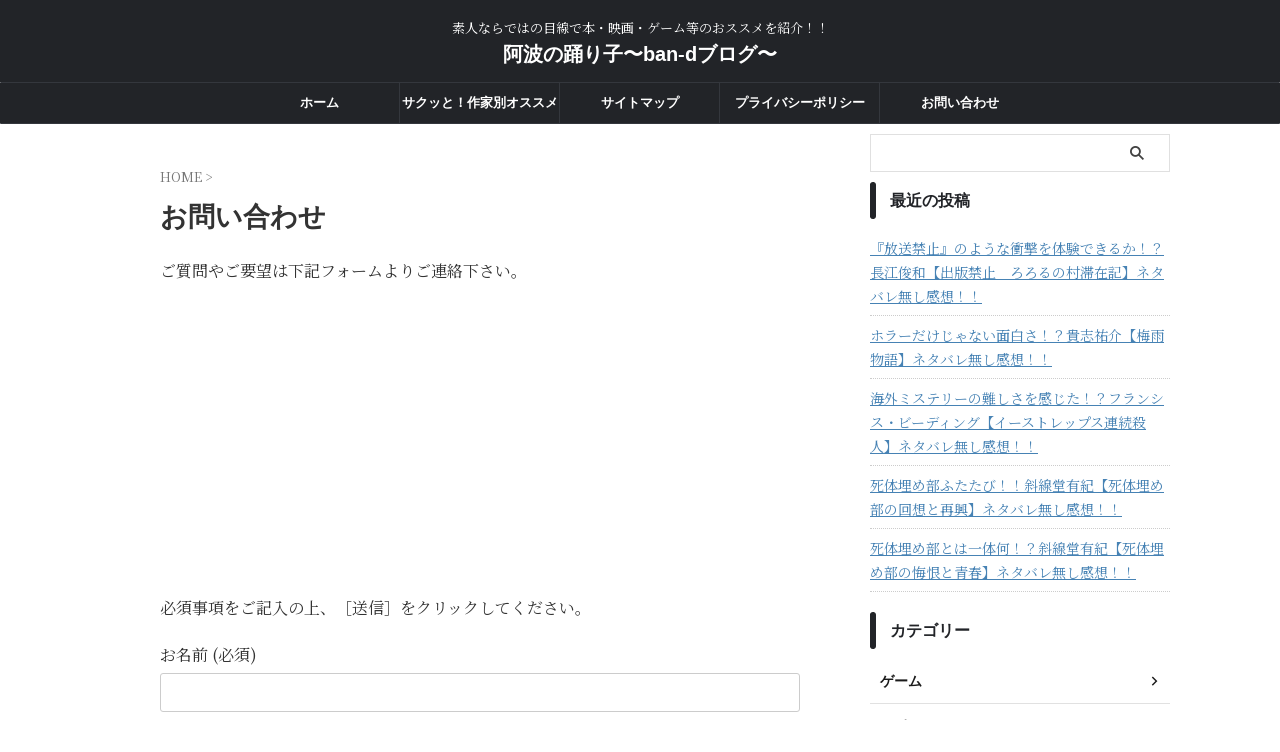

--- FILE ---
content_type: text/html; charset=UTF-8
request_url: https://ban-d.net/contact/
body_size: 24407
content:

<!DOCTYPE html>
<!--[if lt IE 7]>
<html class="ie6" lang="ja"> <![endif]-->
<!--[if IE 7]>
<html class="i7" lang="ja"> <![endif]-->
<!--[if IE 8]>
<html class="ie" lang="ja"> <![endif]-->
<!--[if gt IE 8]><!-->
<html lang="ja" class="s-navi-search-overlay ">
	<!--<![endif]-->
	<head prefix="og: http://ogp.me/ns# fb: http://ogp.me/ns/fb# article: http://ogp.me/ns/article#">
				<meta charset="UTF-8" >
		<meta name="viewport" content="width=device-width,initial-scale=1.0,user-scalable=no,viewport-fit=cover">
		<meta name="format-detection" content="telephone=no" >
		<meta name="referrer" content="no-referrer-when-downgrade"/>

		
		<link rel="alternate" type="application/rss+xml" title="阿波の踊り子〜ban-dブログ〜 RSS Feed" href="https://ban-d.net/feed/" />
		<link rel="pingback" href="https://ban-d.net/xmlrpc.php" >
		<!--[if lt IE 9]>
		<script src="https://ban-d.net/wp-content/themes/affinger/js/html5shiv.js"></script>
		<![endif]-->
				<style id="jetpack-boost-critical-css">@media all{@charset "UTF-8";.wp-block-image img{box-sizing:border-box;height:auto;max-width:100%;vertical-align:bottom}ol,ul{box-sizing:border-box}.wp-block-spacer{clear:both}.entry-content{counter-reset:footnotes}.screen-reader-text{clip:rect(1px,1px,1px,1px);word-wrap:normal!important;border:0;-webkit-clip-path:inset(50%);clip-path:inset(50%);height:1px;margin:-1px;overflow:hidden;padding:0;position:absolute;width:1px}html :where(img[class*=wp-image-]){height:auto;max-width:100%}:where(figure){margin:0 0 1em}}@media all{.wpcf7 .screen-reader-response{position:absolute;overflow:hidden;clip:rect(1px,1px,1px,1px);clip-path:inset(50%);height:1px;width:1px;margin:-1px;padding:0;border:0;word-wrap:normal!important}.wpcf7 form .wpcf7-response-output{margin:2em .5em 1em;padding:.2em 1em;border:2px solid #00a0d2}.wpcf7 form.init .wpcf7-response-output{display:none}.wpcf7-form-control-wrap{position:relative}.wpcf7 input[type=email]{direction:ltr}}@media all{#ez-toc-container{background:#f9f9f9;border:1px solid #aaa;border-radius:4px;-webkit-box-shadow:0 1px 1px rgba(0,0,0,.05);box-shadow:0 1px 1px rgba(0,0,0,.05);display:table;margin-bottom:1em;padding:10px 20px 10px 10px;position:relative;width:auto}#ez-toc-container li,#ez-toc-container ul{padding:0}#ez-toc-container li,#ez-toc-container ul,#ez-toc-container ul li{background:0 0;list-style:none;line-height:1.6;margin:0;overflow:hidden;z-index:1}#ez-toc-container .ez-toc-title{text-align:left;line-height:1.45;margin:0;padding:0}.ez-toc-title-container{display:table;width:100%}.ez-toc-title,.ez-toc-title-toggle{display:inline;text-align:left;vertical-align:middle}.ez-toc-btn{display:inline-block;font-weight:400}#ez-toc-container a{color:#444;box-shadow:none;text-decoration:none;text-shadow:none;display:inline-flex;align-items:stretch;flex-wrap:nowrap}#ez-toc-container a.ez-toc-toggle{display:flex;align-items:center}.ez-toc-btn{padding:6px 12px;margin-bottom:0;font-size:14px;line-height:1.428571429;text-align:center;white-space:nowrap;vertical-align:middle;background-image:none;border:1px solid transparent;border-radius:4px}.ez-toc-btn-default{color:#333;background-color:#fff;-webkit-box-shadow:inset 0 1px 0 rgba(255,255,255,.15),0 1px 1px rgba(0,0,0,.075);box-shadow:inset 0 1px 0 rgba(255,255,255,.15),0 1px 1px rgba(0,0,0,.075);text-shadow:0 1px 0#fff;background-image:-webkit-gradient(linear,left 0,left 100%,from(#fff),to(#e0e0e0));background-image:-webkit-linear-gradient(top,#fff 0,#e0e0e0 100%);background-image:-moz-linear-gradient(top,#fff 0,#e0e0e0 100%);background-image:linear-gradient(to bottom,#fff 0,#e0e0e0 100%);background-repeat:repeat-x;border-color:#ccc}.ez-toc-btn-xs{padding:5px 10px;font-size:12px;line-height:1.5;border-radius:3px}.ez-toc-btn-xs{padding:1px 5px}.ez-toc-pull-right{float:right!important;margin-left:10px}#ez-toc-container .ez-toc-js-icon-con{position:relative;display:initial}#ez-toc-container .ez-toc-js-icon-con{float:right;position:relative;font-size:16px;padding:0;border:1px solid #999191;border-radius:5px;left:10px;width:35px}div#ez-toc-container .ez-toc-title{display:initial}#ez-toc-container a.ez-toc-toggle{color:#444;background:inherit;border:inherit}.ez-toc-icon-toggle-span{display:flex;align-items:center;width:35px;height:30px;justify-content:center;direction:ltr}}@media all{html{font-family:sans-serif;-ms-text-size-adjust:100%;-webkit-text-size-adjust:100%}body{margin:0}article,aside,figure,header,main,nav{display:block}a{background:0 0}strong{font-weight:700}h1{font-size:2em;margin:.67em 0}img{border:0}svg:not(:root){overflow:hidden}figure{margin:1em 40px}input,select,textarea{color:inherit;font:inherit;margin:0}select{text-transform:none}input[type=submit]{-webkit-appearance:button}input{line-height:normal}textarea{overflow:auto}}@media all{@font-face{font-family:stsvg;font-weight:400;font-style:normal;font-display:block}[class*=" st-svg-"]{font-family:stsvg;speak:none;font-style:normal;font-weight:400;font-variant:normal;text-transform:none;line-height:1;-webkit-font-smoothing:antialiased;-moz-osx-font-smoothing:grayscale}#search .st-fa{font-family:stsvg}.st-svg-angle-up:before{content:""}.st-svg-clock-o:before{content:""}.st-svg-search_s:before{content:""}.st-svg-menu_thin:before{content:""}}@media all{@charset "UTF-8";*{font-family:-apple-system,BlinkMacSystemFont,"Segoe UI","Helvetica Neue","Hiragino Kaku Gothic ProN","メイリオ",meiryo,sans-serif;margin:0;padding:0}main{color:#333}p:empty{display:none}article,aside,figure,header,main,nav{display:block}body,html{height:100%}body{min-width:320px;word-wrap:break-word;background-color:#fff;counter-reset:stcnt imgcountcnt ranknumber-h2 ranknumber-h3 ranknumber-h4}.entry-content>div{margin-bottom:20px}.entry-content{margin-bottom:20px}*>p:last-child{margin-bottom:0}@media screen and (-webkit-min-device-pixel-ratio:0){h1,h2,h3{font-weight:700}}.post::after{content:"";clear:both;display:block}a{color:#4682b4}img:not(.size-st_header_slider){max-width:100%;height:auto;border:none;vertical-align:bottom;box-sizing:border-box}iframe{max-width:100%}.smanone{display:none}.clearfix{zoom:1}.clearfix::after{content:"";display:block;clear:both}.clear{clear:both}@media screen and (min-width:960px){#st-header-post-under-box.st-header-post-no-data{margin:-10px 0 10px}}.post ol li,.post ul li,p{font-size:18px;line-height:30px}.entry-title:not([class^=is-style-st-heading-custom-]):not([class*=" is-style-st-heading-custom-"]):not(.st-css-no2),.post .entry-title:not([class^=is-style-st-heading-custom-]):not([class*=" is-style-st-heading-custom-"]):not(.st-css-no2){font-size:22px;line-height:35px}h1{margin:0}h2:not([class^=is-style-st-heading-custom-]):not([class*=" is-style-st-heading-custom-"]):not(.st-css-no2){font-size:20px;line-height:27px;color:#333}.post h3:not([class^=is-style-st-heading-custom-]):not([class*=" is-style-st-heading-custom-"]):not(.st-css-no2):not(.rankh3):not(.post-card-title):not(#reply-title){font-size:19px;line-height:27px}p{margin-bottom:20px}header .descr.sitenametop{margin-bottom:5px;padding-top:5px}header .sitename{font-size:20px;line-height:1.3;padding:0;margin:0;word-break:break-all}header .sitename a{color:#333;text-decoration:none;font-weight:700}header .descr{font-size:13px;font-weight:400;line-height:1.3;padding:0;margin:0;word-break:break-all}.kdate .st-svg-clock-o::before{font-size:.9em}.entry-title:not([class^=is-style-st-heading-custom-]):not([class*=" is-style-st-heading-custom-"]):not(.st-css-no2),.post .entry-title:not([class^=is-style-st-heading-custom-]):not([class*=" is-style-st-heading-custom-"]):not(.st-css-no2){color:#333;padding-top:10px;margin-bottom:10px;font-weight:700}#st-page .entry-title:not([class^=is-style-st-heading-custom-]):not([class*=" is-style-st-heading-custom-"]):not(.st-css-no2){margin-bottom:20px}h2:not([class^=is-style-st-heading-custom-]):not([class*=" is-style-st-heading-custom-"]):not(.st-css-no2){background:#f3f3f3;color:#1a1a1a;margin:20px 0;padding-top:10px;padding-right:20px;padding-bottom:10px;padding-left:20px;border-top:1px solid #ccc;border-bottom:1px solid #ccc}.post h3:not([class^=is-style-st-heading-custom-]):not([class*=" is-style-st-heading-custom-"]):not(.st-css-no2):not(.rankh3):not(.post-card-title):not(#reply-title){background:#f3f3f3;color:#1a1a1a;margin:20px 0;padding-top:10px;padding-right:20px;padding-bottom:10px;padding-left:20px;border-top:1px solid #ccc;border-bottom:1px solid #ccc}#side .st-widgets-title:not([class^=is-style-st-heading-custom-]):not([class*=" is-style-st-heading-custom-"]):not(.st-css-no2){font-size:16px;line-height:27px;margin-bottom:20px}.screen-reader-text{display:none}#side aside>div>div{margin-bottom:10px}#side .widget_recent_entries ul li{padding-bottom:3px}#content{position:relative}.blogbox p{font-size:14px;margin:0;color:#777;line-height:18px}.blogbox{margin-bottom:10px;padding:0}.post .blogbox .st-fa{margin-right:4px}#st-text-logo{word-break:break-all}.side-widgets{margin:0}.side-widgets>*{margin-bottom:10px}.widget_recent_entries ul li a{display:block;width:100%;box-sizing:border-box;padding:7px 0 4px}.widget_recent_entries ul li{border-bottom:1px dotted #ccc;list-style:none}#side aside .widget_recent_entries ul li:last-child{margin-bottom:20px}.kanren dl p{margin-bottom:0}.kanren:not(.st-cardbox) .clearfix dd .st-excerpt p,.kanren:not(.st-cardbox) .clearfix dd p{font-size:13px;line-height:1.6}.kanren:not(.pop-box):not(.st-cardbox) .clearfix dd .st-excerpt p{color:#777!important}#side aside ul li{list-style-type:none;margin:0;padding:0}main ol,main ul{padding-left:1em;margin-bottom:20px;margin-left:1em}main ol li,main ul li{padding-top:.25em;padding-bottom:.25em;line-height:1.5em!important}ul li{text-align:left}.post ul:not(.toc_list):not(.st_toc_list):not(.children):not(.slick-dots):not(.st-pvm-nav-list){list-style-type:disc}.post ol{list-style-type:decimal}main{counter-reset:stcnt!important}input:not(.st-form-nowide):not([type=checkbox]):not([type=radio]):not([type=submit]):not([type=image]),select,textarea{box-sizing:border-box;width:100%}input:not([type=checkbox]):not([type=radio]):not([type=submit]),select,textarea{padding:5px}select{padding:10px;border:none;border-radius:2px}.post input:not(.st-tab-label):not([type=image]),.post textarea{border-radius:3px;border:1px solid #ccc}#searchform input:not(.st-tab-label):not([type=image]){border-radius:0}.post input:not(.st-tab-label):not([type=image]){padding:7px 15px;margin:5px auto}.wpcf7-submit{width:100%;border-radius:20px;background:#f3f3f3;color:#333;border:none;margin:0 auto;padding:10px;display:block;box-sizing:border-box}#s-navi{margin:0-10px}#s-navi dl.acordion p{margin:0}#s-navi dl.acordion{margin:0;box-sizing:border-box;width:100%}#s-navi dt.trigger{display:-webkit-box;display:-webkit-flex;display:-ms-flexbox;display:flex;-webkit-box-pack:start;-webkit-justify-content:flex-start;-ms-flex-pack:start;justify-content:flex-start;-webkit-box-align:center;-webkit-align-items:center;-ms-flex-align:center;align-items:center;height:48px;overflow:hidden}#st-mobile-logo{padding:0 10px;box-sizing:border-box;text-align:left;line-height:20px;font-size:16px;-webkit-box-ordinal-group:3;-webkit-order:2;-ms-flex-order:2;order:2;-webkit-box-flex:1;-webkit-flex-grow:1;-ms-flex-positive:1;flex-grow:1;display:flex;align-items:center;flex-direction:column}#s-navi dt.trigger .acordion_button{max-width:20%;order:1;flex-grow:0}#s-navi dt.trigger .acordion_button_search{order:4}#s-navi dt.trigger .op{font-family:"メイリオ",Meiryo,"ヒラギノ角ゴ Pro W3","Hiragino Kaku Gothic Pro","ＭＳ Ｐゴシック",sans-serif;color:#333;font-size:25px;display:flex;justify-content:center;align-items:center;height:48px;overflow:hidden;width:52px;box-sizing:border-box}#s-navi dt.trigger .op .st-fa{display:flex;flex-direction:column;justify-content:center;align-items:center}#s-navi::after{content:"";display:block;clear:both;margin-bottom:0}#s-navi dd.acordion_search,#s-navi dd.acordion_tree{box-sizing:border-box;text-align:left;position:fixed;top:0;height:100vh;max-height:100vh;-webkit-overflow-scrolling:touch}#s-navi dd.acordion_tree{width:250px;z-index:10000}.s-navi-search-overlay #s-navi dd.acordion_search{display:flex;flex-direction:column;padding:48px 0;width:100%;z-index:-1;opacity:0}@media only screen and (max-width:959px) and (min-width:600px){.s-navi-search-overlay #s-navi dd.acordion_search{padding:58px 0}}#s-navi dd.acordion_tree{left:-250px}#s-navi dd.acordion_search .acordion_search_content,#s-navi dd.acordion_tree .acordion_tree_content{box-sizing:border-box;overflow:auto;-webkit-overflow-scrolling:touch}#s-navi dd.acordion_tree .acordion_tree_content{padding-top:10px}#s-navi dd.acordion_search .acordion_search_content{padding:10px 10px 0;font-size:15px}.s-navi-search-overlay #s-navi dd.acordion_search .acordion_search_content{display:flex;flex-direction:column;padding:10px 20px}.s-navi-search-overlay #s-navi dd.acordion_search .acordion_search_content::after,.s-navi-search-overlay #s-navi dd.acordion_search .acordion_search_content::before{content:""}.s-navi-search-overlay #s-navi dd.acordion_search .acordion_search_content::before{margin-top:auto}.s-navi-search-overlay #s-navi dd.acordion_search .acordion_search_content::after{margin-bottom:auto}.acordion_search_content #searchform{border-color:#ccc}#search{padding-bottom:0;position:relative;width:100%;box-sizing:border-box}#searchform input{margin:0}#searchform input{-webkit-appearance:none}#s{min-width:0;font-family:"メイリオ",Meiryo,"ヒラギノ角ゴ Pro W3","Hiragino Kaku Gothic Pro","ＭＳ Ｐゴシック",sans-serif;color:#333;font-size:14px;border-style:none;padding:10px 25px;box-sizing:border-box;border-radius:0;background-color:#fff}#s::-webkit-input-placeholder{opacity:.5}#s:-moz-placeholder{opacity:.5}#s::-moz-placeholder{opacity:.5}#s:-ms-input-placeholder{opacity:.5}#searchform{border:#e0e0e0 1px solid;border-radius:0;display:flex;overflow:hidden}input#searchsubmit{margin:0;background:#fff;color:#424242;padding:0 15px;border:none}#breadcrumb,#breadcrumb li,#breadcrumb ol{margin:0;padding:0;font-weight:400}#breadcrumb ol li{color:#777;font-size:13px;list-style:none;display:inline-block;line-height:1.5}#breadcrumb ol li a{text-decoration:none;color:#777}.snstext{font-size:13px;padding:0 13px;-webkit-align-self:center;-ms-flex-item-align:center;align-self:center;-webkit-box-flex:1;-webkit-flex-grow:1;-ms-flex-positive:1;flex-grow:1;line-height:1.2em}#page-top{position:fixed;z-index:99999;bottom:20px;right:0}#page-top:not(.page-top-img) a{text-decoration:none;background:#ccc;color:#fff;text-align:center;-moz-opacity:0.8;opacity:.8;width:50px;height:50px;display:flex;align-items:center;justify-content:center}#page-top .st-svg-angle-up::before{font-size:20px}.vcard .fn{font-size:12px;line-height:1.3;font-style:normal;color:#757575}ul.sub-menu{padding:0}#wrapper{margin:0 auto;position:relative}header{text-align:center}#headbox{padding:0 10px 0;margin:0}#side aside{padding:0 15px 20px}#header-l{padding-top:0}@media only screen and (max-width:959px){#header-l{padding-top:20px}}main{padding:20px 15px;margin:0 0 20px;background:#fff}@media only screen and (max-width:959px){main{margin-bottom:-1px}}@media all and (-ms-high-contrast:none){#s{color:#ccc;padding-top:7px}}@media screen and (orientation:landscape){#headbox{padding-right:constant(safe-area-inset-right);padding-left:constant(safe-area-inset-left);padding-right:env(safe-area-inset-right);padding-left:env(safe-area-inset-left)}#s-navi dt,#side{padding-right:calc(constant(safe-area-inset-right) + 10px);padding-left:calc(constant(safe-area-inset-left) + 10px);padding-right:calc(env(safe-area-inset-right) + 10px);padding-left:calc(env(safe-area-inset-left) + 10px)}.adsbygoogle{margin-right:calc(constant(safe-area-inset-right));margin-left:calc(constant(safe-area-inset-left));margin-right:calc(env(safe-area-inset-right));margin-left:calc(env(safe-area-inset-left))}}@media screen and (orientation:portrait){#s-navi dd.acordion_search,#s-navi dd.acordion_tree{padding-bottom:constant(safe-area-inset-bottom);padding-bottom:env(safe-area-inset-bottom)}}figure{margin:0}.wp-block-image{margin-bottom:20px}.post{counter-reset:countcnt}.post{counter-reset:stepcnt}@media only screen and (max-width:959px){#content-w{position:relative;z-index:0}#st-ami{position:relative;left:0}#side aside{clear:both;float:none;width:auto;position:static;padding-top:10px}}@media only screen and (min-width:600px) and (max-width:959px){#s-navi dd.acordion_tree{width:320px;left:-320px}#s-navi dt.trigger{height:58px}#st-mobile-logo{padding:15px 20px;line-height:30px;font-size:25px}#s-navi dt.trigger .op{font-size:30px;width:66px;height:58px}#s-navi dd.acordion_search .acordion_search_content{font-size:20px}#page-top:not(.page-top-img) a{width:100px;height:100px}#page-top .st-svg-angle-up::before{font-size:30px}}@media only screen and (min-width:600px){.post ol li,.post ul li,p{font-size:20px;line-height:30px}.entry-title:not([class^=is-style-st-heading-custom-]):not([class*=" is-style-st-heading-custom-"]):not(.st-css-no2),.post .entry-title:not([class^=is-style-st-heading-custom-]):not([class*=" is-style-st-heading-custom-"]):not(.st-css-no2){font-size:27px;line-height:40px}h2:not([class^=is-style-st-heading-custom-]):not([class*=" is-style-st-heading-custom-"]):not(.st-css-no2){font-size:24px;line-height:35px}.post h3:not([class^=is-style-st-heading-custom-]):not([class*=" is-style-st-heading-custom-"]):not(.st-css-no2):not(.rankh3):not(.post-card-title):not(#reply-title){font-size:22px;line-height:32px}header{text-align:left}#headbox{padding:0 10px 10px;margin:0;text-align:center}main{background-color:#fff;padding:20px 30px;padding-right:calc(constant(safe-area-inset-right) + 10px);padding-left:calc(constant(safe-area-inset-left) + 10px)}p{margin-bottom:20px}dd p{margin-bottom:5px}.entry-title:not([class^=is-style-st-heading-custom-]):not([class*=" is-style-st-heading-custom-"]):not(.st-css-no2),.post .entry-title:not([class^=is-style-st-heading-custom-]):not([class*=" is-style-st-heading-custom-"]):not(.st-css-no2){color:#333;margin-bottom:10px}h2:not([class^=is-style-st-heading-custom-]):not([class*=" is-style-st-heading-custom-"]):not(.st-css-no2)::after{bottom:-10px;left:50px}h2:not([class^=is-style-st-heading-custom-]):not([class*=" is-style-st-heading-custom-"]):not(.st-css-no2)::before{bottom:-10px;left:50px}.kanren:not(.st-cardbox) .clearfix dd p{font-size:16px;line-height:26px}.st-widgets-title:not([class^=is-style-st-heading-custom-]):not([class*=" is-style-st-heading-custom-"]):not(.st-css-no2){font-size:16px}}@media screen and (min-width:960px){.post ol li,.post ul li,p{font-size:15px;line-height:27px}.entry-title:not([class^=is-style-st-heading-custom-]):not([class*=" is-style-st-heading-custom-"]):not(.st-css-no2),.post .entry-title:not([class^=is-style-st-heading-custom-]):not([class*=" is-style-st-heading-custom-"]):not(.st-css-no2){font-size:27px;line-height:40px}h2:not([class^=is-style-st-heading-custom-]):not([class*=" is-style-st-heading-custom-"]):not(.st-css-no2){font-size:22px;line-height:32px}.post h3:not([class^=is-style-st-heading-custom-]):not([class*=" is-style-st-heading-custom-"]):not(.st-css-no2):not(.rankh3):not(.post-card-title):not(#reply-title){font-size:20px;line-height:30px}#st-menuwide{border-radius:1px;border:solid 1px #e0dede;padding:0;margin:0 auto;background:#f3f3f3;background:-webkit-linear-gradient(#fff 0,#f3f3f3 100%);background:linear-gradient(#fff 0,#f3f3f3 100%)}nav.smanone{margin:0 auto}header .smanone ul.menu li{box-sizing:border-box;list-style-type:none;float:left;height:40px;text-align:center;border-right:solid 1px #f3f3f3;position:relative}header .smanone ul.menu>li:last-child{border:none}header .smanone ul.menu li a{display:block;font-size:13px;overflow:hidden;width:100%;height:100%;line-height:40px;color:#333;text-decoration:none;position:relative;z-index:1}header .smanone ul.menu li li a{background:#f3f3f3;border-top:solid 1px rgba(255,255,255,.1);z-index:100000}header .smanone ul.sub-menu{display:none}header .smanone ul.menu{zoom:1}.smanone{display:block}.pcnone{display:none!important}header{padding:0}#header-l{padding-top:0}#headbox{padding:15px 10px;margin:0 auto;text-align:left}nav{display:block}p{margin-bottom:20px}dd p{margin-bottom:5px}.entry-title:not([class^=is-style-st-heading-custom-]):not([class*=" is-style-st-heading-custom-"]):not(.st-css-no2),.post .entry-title:not([class^=is-style-st-heading-custom-]):not([class*=" is-style-st-heading-custom-"]):not(.st-css-no2){color:#333;margin-bottom:10px}.blogbox p{font-size:13px;margin:0;line-height:18px}h2:not([class^=is-style-st-heading-custom-]):not([class*=" is-style-st-heading-custom-"]):not(.st-css-no2)::after{bottom:-10px;left:50px}h2:not([class^=is-style-st-heading-custom-]):not([class*=" is-style-st-heading-custom-"]):not(.st-css-no2)::before{bottom:-10px;left:50px}#side aside ul li{font-size:14px;line-height:24px}#headbox{display:flex;align-items:center;justify-content:space-between}#header-l{display:flex;align-items:center;max-width:450px}#header-r{padding-top:0;max-width:calc(100% - 450px)}#st-headwide #header-l{float:none;max-width:100%;box-sizing:border-box;padding:0}#st-headwide #header-r{display:none}.st-widgets-title:not([class^=is-style-st-heading-custom-]):not([class*=" is-style-st-heading-custom-"]):not(.st-css-no2){font-size:14px}#wrapper{overflow:visible;padding:0;width:100%}#st-header{margin:0 auto}#content{margin:0 auto}#wrapper:not(.colum1) #content-w,header+#content-w{padding-top:10px}#side{padding:0}.snstext{display:inline}.kanren:not(.st-cardbox) .clearfix dd p{font-size:75%;line-height:1.7}.wpcf7-submit{width:50%}}@media only screen and (max-width:599px){#side{overflow:hidden;padding-top:20px}}}@media all{@charset "UTF-8";div.sharedaddy h3.sd-title:before{border-top:1px solid #dcdcde;content:"";display:block;margin-bottom:1em;min-width:30px;width:100%}div.jetpack-likes-widget-wrapper{min-height:50px;position:relative;width:100%}div.jetpack-likes-widget-wrapper .sd-link-color{font-size:12px}#likes-other-gravatars{background-color:#2e4453;border-width:0;box-shadow:0 0 10px #2e4453;box-shadow:0 0 10px rgba(46,68,83,.6);display:none;min-width:130px;padding:10px 10px 12px;position:absolute;z-index:1000}#likes-other-gravatars.wpl-new-layout{background-color:#fff;border:1px solid #dcdcde;border-radius:4px;box-shadow:none;display:none;height:auto;max-height:240px;min-width:220px;overflow:auto;padding:9px 12px 10px;position:absolute;z-index:1000}#likes-other-gravatars *{line-height:normal}#likes-other-gravatars .likes-text{color:#fff;font-size:12px;padding-bottom:8px}#likes-other-gravatars.wpl-new-layout .likes-text{color:#101517;font-size:12px;font-weight:500;padding-bottom:8px}#likes-other-gravatars ul{list-style-type:none;margin:0;padding:0;text-indent:0}#likes-other-gravatars ul.wpl-avatars{display:block;max-height:190px;overflow:auto}.post-likes-widget-placeholder{border-width:0;margin:0;position:relative}.post-likes-widget-placeholder .button{display:none}.post-likes-widget-placeholder .loading{color:#999;font-size:12px}#content div.sharedaddy,div.sharedaddy{clear:both}div.sharedaddy h3.sd-title{display:inline-block;font-size:9pt;font-weight:700;line-height:1.2;margin:0 0 1em}.sd-sharing{margin-bottom:1em}.sd-content ul{list-style:none!important;margin:0!important;padding:0!important}.sd-content ul li{display:inline-block}.sd-content ul li a.sd-button,.sd-social-icon-text .sd-content ul li a.sd-button{background:#fff;border-radius:4px;box-shadow:0 1px 2px rgba(0,0,0,.12),0 0 0 1px rgba(0,0,0,.12);color:#2c3338!important;display:inline-block;font-family:Open Sans,sans-serif;font-size:13px;font-weight:500;line-height:23px;padding:4px 11px 3px 9px;text-decoration:none!important;text-shadow:none}.sd-content ul li a.sd-button>span,.sd-social-icon-text .sd-content ul li a.sd-button>span{line-height:23px;margin-left:6px}.sd-content ul li a.sd-button:before{display:inline-block;-webkit-font-smoothing:antialiased;-moz-osx-font-smoothing:grayscale;font:normal 18px/1 social-logos;text-align:center;vertical-align:top}.sd-social-icon-text ul li a.sd-button:before{position:relative;top:2px}@media screen and (-webkit-min-device-pixel-ratio:0){.sd-content ul li a.sd-button:before{position:relative;top:2px}}.sd-content ul li{margin:0 8px 12px 0;padding:0}.sd-social-icon-text .sd-content li.share-x a:before{content:""}.sd-social-icon-text .sd-content li.share-facebook a:before{content:""}.screen-reader-text{border:0;clip:rect(1px,1px,1px,1px);-webkit-clip-path:inset(50%);clip-path:inset(50%);height:1px;margin:-1px;overflow:hidden;padding:0;position:absolute!important;width:1px;word-wrap:normal!important}}@media all{:root .has-vivid-cyan-blue-color{color:#0693e3!important}.has-inline-color.has-vivid-cyan-blue-color{color:#0693e3}@media screen and (max-width:959px){#headbox{padding:0 10px 15px}#header-l{padding-bottom:10px}}body:not(.front-page) #st-header{display:none}*{font-family:"Noto Sans JP",-apple-system,BlinkMacSystemFont,"Segoe UI","Helvetica Neue","Hiragino Kaku Gothic ProN","メイリオ",meiryo,sans-serif;font-weight:400}#s{font-size:14px;padding-left:25px;padding-top:10px;padding-bottom:10px}input#s:-ms-input-placeholder{font-size:14px!important}input#s::-ms-input-placeholder{font-size:14px!important}input#s::placeholder{font-size:14px!important}:root #searchform{border-width:1px}input#searchsubmit{padding-right:25px;padding-left:25px;font-size:14px}.snstext{display:none}.cat-item-label,.entry-title:not(.st-css-no),.post .entry-title:not(.st-css-no),.post h2:not(.st-css-no),.post h2:not(.st-css-no) span,.post h3:not(.st-css-no),.sitename,.sitename a,.st-widgets-title,.st-widgets-title span,header .smanone ul.menu li a,header .smanone ul.menu>li>a{font-family:"Noto Sans JP",sans-serif;font-weight:700!important}#side li.cat-item a::after{content:" ";font-family:stsvg;position:absolute;right:10px;font-size:.8em}#side li.cat-item a{position:relative;vertical-align:middle;width:100%;padding:10px 20px 10px 10px;box-sizing:border-box;border-bottom:1px solid #e1e1e1;color:#1a1a1a;text-decoration:none;display:flex;align-items:center}#s-navi dt.trigger{justify-content:space-between}input,textarea{color:#000}#headbox{background-color:transparent;background:0 0}@media only screen and (min-width:600px){body:not(.front-page) main{border:1px solid #eee}}@media only screen and (max-width:599px){body:not(.front-page) main{background-color:#fff!important}}.op-search .st-svg-search_s:before{content:""}header #st-mobile-logo{justify-content:center;text-align:center}#s-navi dt.trigger{height:48pxpx}@media only screen and (max-width:959px) and (min-width:600px){#s-navi dt.trigger{height:calc(48pxpx + 10px)}}html.s-navi-search-overlay #s-navi dd.acordion_search{background-image:none;background-color:rgba(255,255,255,.98)}#breadcrumb,#breadcrumb ol li,#breadcrumb ol li a,.blogbox p,div#breadcrumb a{color:#777}.post .entry-title:not([class^=is-style-st-heading-custom-]):not([class*=" is-style-st-heading-custom-"]):not(.st-css-no){background-color:transparent;background:0 0;border:none}h2:not([class^=is-style-st-heading-custom-]):not([class*=" is-style-st-heading-custom-"]):not(.st-css-no){background-color:transparent;background:0 0;border:none}h2:not([class^=is-style-st-heading-custom-]):not([class*=" is-style-st-heading-custom-"]):not(.st-css-no)::after,h2:not([class^=is-style-st-heading-custom-]):not([class*=" is-style-st-heading-custom-"]):not(.st-css-no)::before{content:none}.post h3:not([class^=is-style-st-heading-custom-]):not([class*=" is-style-st-heading-custom-"]):not(.st-css-no):not(.st-matome):not(.rankh3):not(.post-card-title):not(#reply-title){background-color:transparent;background:0 0;border:none}.post h3:not([class^=is-style-st-heading-custom-]):not([class*=" is-style-st-heading-custom-"]):not(.st-css-no):not(.st-matome):not(.rankh3):not(.post-card-title):not(#reply-title)::after,.post h3:not([class^=is-style-st-heading-custom-]):not([class*=" is-style-st-heading-custom-"]):not(.st-css-no):not(.st-matome):not(.rankh3):not(.post-card-title):not(#reply-title)::before{content:none}#side .st-widgets-title:not([class^=is-style-st-heading-custom-]):not([class*=" is-style-st-heading-custom-"]):not(.st-css-no){font-weight:700;margin-bottom:10px}#side .st-widgets-title:not([class^=is-style-st-heading-custom-]):not([class*=" is-style-st-heading-custom-"]):not(.st-css-no){font-weight:700;margin-bottom:10px;background-color:transparent;background:0 0}@media only screen and (min-width:960px){.post .entry-content h2:not([class^=is-style-st-heading-custom-]):not([class*=" is-style-st-heading-custom-"]):not(.st-css-no2){font-size:24px}#content,#st-header,#st-menuwide,nav.smanone{max-width:1060px}#headbox{max-width:1040px}#contentInner{float:left;width:100%;margin-right:-300px}main{margin-right:320px;margin-left:0;background-color:#fff;border-radius:4px;-webkit-border-radius:4px;-moz-border-radius:4px;padding:30px 50px 30px}#side aside{float:right;width:300px;padding:0}#st-headwide #headbox{display:flex;justify-content:center;text-align:center}#st-menuwide{border-top:none;border-bottom:none;border-left:none;border-right:none}#st-menuwide{background-color:transparent;background:0 0}header .smanone ul.menu li{width:160px}header .smanone ul.menu li{border-right:none}header .smanone ul.menu li li{border:none}header .smanone ul.menu{display:-webkit-flex;display:-ms-flexbox;display:flex;-webkit-justify-content:center;-ms-flex-pack:center;justify-content:center;-webkit-box-lines:multiple;-webkit-flex-wrap:wrap;-ms-flex-wrap:wrap;flex-wrap:wrap}}.acordion_search_content *{color:#333;border-color:#ccc}}</style><meta name='robots' content='index, follow, max-image-preview:large, max-snippet:-1, max-video-preview:-1' />
<title>お問い合わせ - 阿波の踊り子〜ban-dブログ〜</title>

	<!-- This site is optimized with the Yoast SEO plugin v26.8 - https://yoast.com/product/yoast-seo-wordpress/ -->
	<title>お問い合わせ - 阿波の踊り子〜ban-dブログ〜</title>
	<link rel="canonical" href="https://ban-d.net/contact/" />
	<meta property="og:locale" content="ja_JP" />
	<meta property="og:type" content="article" />
	<meta property="og:title" content="お問い合わせ - 阿波の踊り子〜ban-dブログ〜" />
	<meta property="og:description" content="ご質問やご要望は下記フォームよりご連絡下さい。 必須事項をご記入の上、［送信］をクリックしてください。" />
	<meta property="og:url" content="https://ban-d.net/contact/" />
	<meta property="og:site_name" content="阿波の踊り子〜ban-dブログ〜" />
	<meta property="article:modified_time" content="2020-09-22T23:52:58+00:00" />
	<meta name="twitter:card" content="summary_large_image" />
	<script type="application/ld+json" class="yoast-schema-graph">{"@context":"https://schema.org","@graph":[{"@type":"WebPage","@id":"https://ban-d.net/contact/","url":"https://ban-d.net/contact/","name":"お問い合わせ - 阿波の踊り子〜ban-dブログ〜","isPartOf":{"@id":"https://ban-d.net/#website"},"datePublished":"2020-09-22T23:23:45+00:00","dateModified":"2020-09-22T23:52:58+00:00","breadcrumb":{"@id":"https://ban-d.net/contact/#breadcrumb"},"inLanguage":"ja","potentialAction":[{"@type":"ReadAction","target":["https://ban-d.net/contact/"]}]},{"@type":"BreadcrumbList","@id":"https://ban-d.net/contact/#breadcrumb","itemListElement":[{"@type":"ListItem","position":1,"name":"ホーム","item":"https://ban-d.net/"},{"@type":"ListItem","position":2,"name":"お問い合わせ"}]},{"@type":"WebSite","@id":"https://ban-d.net/#website","url":"https://ban-d.net/","name":"阿波の踊り子〜ban-dブログ〜","description":"素人ならではの目線で本・映画・ゲーム等のおススメを紹介！！","publisher":{"@id":"https://ban-d.net/#/schema/person/4e6485e32c3fa3c46ecf2c695b5bfbdc"},"potentialAction":[{"@type":"SearchAction","target":{"@type":"EntryPoint","urlTemplate":"https://ban-d.net/?s={search_term_string}"},"query-input":{"@type":"PropertyValueSpecification","valueRequired":true,"valueName":"search_term_string"}}],"inLanguage":"ja"},{"@type":["Person","Organization"],"@id":"https://ban-d.net/#/schema/person/4e6485e32c3fa3c46ecf2c695b5bfbdc","name":"ban-d","image":{"@type":"ImageObject","inLanguage":"ja","@id":"https://ban-d.net/#/schema/person/image/","url":"https://ban-d.net/wp-content/uploads/2020/10/logo-1-e1626272002565.png","contentUrl":"https://ban-d.net/wp-content/uploads/2020/10/logo-1-e1626272002565.png","width":50,"height":35,"caption":"ban-d"},"logo":{"@id":"https://ban-d.net/#/schema/person/image/"},"description":"阿波の国出身 主に本やゲーム・映画をメインに紹介しています！！ 日々の楽しみを発見していきましょう！！"}]}</script>
	<!-- / Yoast SEO plugin. -->


<link rel='dns-prefetch' href='//ajax.googleapis.com' />
<link rel='dns-prefetch' href='//www.googletagmanager.com' />
<link rel='dns-prefetch' href='//stats.wp.com' />
<link rel='dns-prefetch' href='//pagead2.googlesyndication.com' />
<link rel="alternate" title="oEmbed (JSON)" type="application/json+oembed" href="https://ban-d.net/wp-json/oembed/1.0/embed?url=https%3A%2F%2Fban-d.net%2Fcontact%2F" />
<link rel="alternate" title="oEmbed (XML)" type="text/xml+oembed" href="https://ban-d.net/wp-json/oembed/1.0/embed?url=https%3A%2F%2Fban-d.net%2Fcontact%2F&#038;format=xml" />
<style id='wp-img-auto-sizes-contain-inline-css' type='text/css'>
img:is([sizes=auto i],[sizes^="auto," i]){contain-intrinsic-size:3000px 1500px}
/*# sourceURL=wp-img-auto-sizes-contain-inline-css */
</style>
<style id='wp-emoji-styles-inline-css' type='text/css'>

	img.wp-smiley, img.emoji {
		display: inline !important;
		border: none !important;
		box-shadow: none !important;
		height: 1em !important;
		width: 1em !important;
		margin: 0 0.07em !important;
		vertical-align: -0.1em !important;
		background: none !important;
		padding: 0 !important;
	}
/*# sourceURL=wp-emoji-styles-inline-css */
</style>
<style id='wp-block-library-inline-css' type='text/css'>
:root{--wp-block-synced-color:#7a00df;--wp-block-synced-color--rgb:122,0,223;--wp-bound-block-color:var(--wp-block-synced-color);--wp-editor-canvas-background:#ddd;--wp-admin-theme-color:#007cba;--wp-admin-theme-color--rgb:0,124,186;--wp-admin-theme-color-darker-10:#006ba1;--wp-admin-theme-color-darker-10--rgb:0,107,160.5;--wp-admin-theme-color-darker-20:#005a87;--wp-admin-theme-color-darker-20--rgb:0,90,135;--wp-admin-border-width-focus:2px}@media (min-resolution:192dpi){:root{--wp-admin-border-width-focus:1.5px}}.wp-element-button{cursor:pointer}:root .has-very-light-gray-background-color{background-color:#eee}:root .has-very-dark-gray-background-color{background-color:#313131}:root .has-very-light-gray-color{color:#eee}:root .has-very-dark-gray-color{color:#313131}:root .has-vivid-green-cyan-to-vivid-cyan-blue-gradient-background{background:linear-gradient(135deg,#00d084,#0693e3)}:root .has-purple-crush-gradient-background{background:linear-gradient(135deg,#34e2e4,#4721fb 50%,#ab1dfe)}:root .has-hazy-dawn-gradient-background{background:linear-gradient(135deg,#faaca8,#dad0ec)}:root .has-subdued-olive-gradient-background{background:linear-gradient(135deg,#fafae1,#67a671)}:root .has-atomic-cream-gradient-background{background:linear-gradient(135deg,#fdd79a,#004a59)}:root .has-nightshade-gradient-background{background:linear-gradient(135deg,#330968,#31cdcf)}:root .has-midnight-gradient-background{background:linear-gradient(135deg,#020381,#2874fc)}:root{--wp--preset--font-size--normal:16px;--wp--preset--font-size--huge:42px}.has-regular-font-size{font-size:1em}.has-larger-font-size{font-size:2.625em}.has-normal-font-size{font-size:var(--wp--preset--font-size--normal)}.has-huge-font-size{font-size:var(--wp--preset--font-size--huge)}.has-text-align-center{text-align:center}.has-text-align-left{text-align:left}.has-text-align-right{text-align:right}.has-fit-text{white-space:nowrap!important}#end-resizable-editor-section{display:none}.aligncenter{clear:both}.items-justified-left{justify-content:flex-start}.items-justified-center{justify-content:center}.items-justified-right{justify-content:flex-end}.items-justified-space-between{justify-content:space-between}.screen-reader-text{border:0;clip-path:inset(50%);height:1px;margin:-1px;overflow:hidden;padding:0;position:absolute;width:1px;word-wrap:normal!important}.screen-reader-text:focus{background-color:#ddd;clip-path:none;color:#444;display:block;font-size:1em;height:auto;left:5px;line-height:normal;padding:15px 23px 14px;text-decoration:none;top:5px;width:auto;z-index:100000}html :where(.has-border-color){border-style:solid}html :where([style*=border-top-color]){border-top-style:solid}html :where([style*=border-right-color]){border-right-style:solid}html :where([style*=border-bottom-color]){border-bottom-style:solid}html :where([style*=border-left-color]){border-left-style:solid}html :where([style*=border-width]){border-style:solid}html :where([style*=border-top-width]){border-top-style:solid}html :where([style*=border-right-width]){border-right-style:solid}html :where([style*=border-bottom-width]){border-bottom-style:solid}html :where([style*=border-left-width]){border-left-style:solid}html :where(img[class*=wp-image-]){height:auto;max-width:100%}:where(figure){margin:0 0 1em}html :where(.is-position-sticky){--wp-admin--admin-bar--position-offset:var(--wp-admin--admin-bar--height,0px)}@media screen and (max-width:600px){html :where(.is-position-sticky){--wp-admin--admin-bar--position-offset:0px}}

/*# sourceURL=wp-block-library-inline-css */
</style><style id='wp-block-paragraph-inline-css' type='text/css'>
.is-small-text{font-size:.875em}.is-regular-text{font-size:1em}.is-large-text{font-size:2.25em}.is-larger-text{font-size:3em}.has-drop-cap:not(:focus):first-letter{float:left;font-size:8.4em;font-style:normal;font-weight:100;line-height:.68;margin:.05em .1em 0 0;text-transform:uppercase}body.rtl .has-drop-cap:not(:focus):first-letter{float:none;margin-left:.1em}p.has-drop-cap.has-background{overflow:hidden}:root :where(p.has-background){padding:1.25em 2.375em}:where(p.has-text-color:not(.has-link-color)) a{color:inherit}p.has-text-align-left[style*="writing-mode:vertical-lr"],p.has-text-align-right[style*="writing-mode:vertical-rl"]{rotate:180deg}
/*# sourceURL=https://ban-d.net/wp-includes/blocks/paragraph/style.min.css */
</style>
<style id='global-styles-inline-css' type='text/css'>
:root{--wp--preset--aspect-ratio--square: 1;--wp--preset--aspect-ratio--4-3: 4/3;--wp--preset--aspect-ratio--3-4: 3/4;--wp--preset--aspect-ratio--3-2: 3/2;--wp--preset--aspect-ratio--2-3: 2/3;--wp--preset--aspect-ratio--16-9: 16/9;--wp--preset--aspect-ratio--9-16: 9/16;--wp--preset--color--black: #000000;--wp--preset--color--cyan-bluish-gray: #abb8c3;--wp--preset--color--white: #ffffff;--wp--preset--color--pale-pink: #f78da7;--wp--preset--color--vivid-red: #cf2e2e;--wp--preset--color--luminous-vivid-orange: #ff6900;--wp--preset--color--luminous-vivid-amber: #fcb900;--wp--preset--color--light-green-cyan: #eefaff;--wp--preset--color--vivid-green-cyan: #00d084;--wp--preset--color--pale-cyan-blue: #8ed1fc;--wp--preset--color--vivid-cyan-blue: #0693e3;--wp--preset--color--vivid-purple: #9b51e0;--wp--preset--color--soft-red: #e92f3d;--wp--preset--color--light-grayish-red: #fdf0f2;--wp--preset--color--vivid-yellow: #ffc107;--wp--preset--color--very-pale-yellow: #fffde7;--wp--preset--color--very-light-gray: #fafafa;--wp--preset--color--very-dark-gray: #313131;--wp--preset--color--original-color-a: #222428;--wp--preset--color--original-color-b: #34373d;--wp--preset--color--original-color-c: #FAFAFA;--wp--preset--color--original-color-d: #ffffff;--wp--preset--gradient--vivid-cyan-blue-to-vivid-purple: linear-gradient(135deg,rgb(6,147,227) 0%,rgb(155,81,224) 100%);--wp--preset--gradient--light-green-cyan-to-vivid-green-cyan: linear-gradient(135deg,rgb(122,220,180) 0%,rgb(0,208,130) 100%);--wp--preset--gradient--luminous-vivid-amber-to-luminous-vivid-orange: linear-gradient(135deg,rgb(252,185,0) 0%,rgb(255,105,0) 100%);--wp--preset--gradient--luminous-vivid-orange-to-vivid-red: linear-gradient(135deg,rgb(255,105,0) 0%,rgb(207,46,46) 100%);--wp--preset--gradient--very-light-gray-to-cyan-bluish-gray: linear-gradient(135deg,rgb(238,238,238) 0%,rgb(169,184,195) 100%);--wp--preset--gradient--cool-to-warm-spectrum: linear-gradient(135deg,rgb(74,234,220) 0%,rgb(151,120,209) 20%,rgb(207,42,186) 40%,rgb(238,44,130) 60%,rgb(251,105,98) 80%,rgb(254,248,76) 100%);--wp--preset--gradient--blush-light-purple: linear-gradient(135deg,rgb(255,206,236) 0%,rgb(152,150,240) 100%);--wp--preset--gradient--blush-bordeaux: linear-gradient(135deg,rgb(254,205,165) 0%,rgb(254,45,45) 50%,rgb(107,0,62) 100%);--wp--preset--gradient--luminous-dusk: linear-gradient(135deg,rgb(255,203,112) 0%,rgb(199,81,192) 50%,rgb(65,88,208) 100%);--wp--preset--gradient--pale-ocean: linear-gradient(135deg,rgb(255,245,203) 0%,rgb(182,227,212) 50%,rgb(51,167,181) 100%);--wp--preset--gradient--electric-grass: linear-gradient(135deg,rgb(202,248,128) 0%,rgb(113,206,126) 100%);--wp--preset--gradient--midnight: linear-gradient(135deg,rgb(2,3,129) 0%,rgb(40,116,252) 100%);--wp--preset--font-size--small: .8em;--wp--preset--font-size--medium: 20px;--wp--preset--font-size--large: 1.5em;--wp--preset--font-size--x-large: 42px;--wp--preset--font-size--st-regular: 1em;--wp--preset--font-size--huge: 3em;--wp--preset--spacing--20: 0.44rem;--wp--preset--spacing--30: 0.67rem;--wp--preset--spacing--40: 1rem;--wp--preset--spacing--50: 1.5rem;--wp--preset--spacing--60: 2.25rem;--wp--preset--spacing--70: 3.38rem;--wp--preset--spacing--80: 5.06rem;--wp--preset--shadow--natural: 6px 6px 9px rgba(0, 0, 0, 0.2);--wp--preset--shadow--deep: 12px 12px 50px rgba(0, 0, 0, 0.4);--wp--preset--shadow--sharp: 6px 6px 0px rgba(0, 0, 0, 0.2);--wp--preset--shadow--outlined: 6px 6px 0px -3px rgb(255, 255, 255), 6px 6px rgb(0, 0, 0);--wp--preset--shadow--crisp: 6px 6px 0px rgb(0, 0, 0);}:where(.is-layout-flex){gap: 0.5em;}:where(.is-layout-grid){gap: 0.5em;}body .is-layout-flex{display: flex;}.is-layout-flex{flex-wrap: wrap;align-items: center;}.is-layout-flex > :is(*, div){margin: 0;}body .is-layout-grid{display: grid;}.is-layout-grid > :is(*, div){margin: 0;}:where(.wp-block-columns.is-layout-flex){gap: 2em;}:where(.wp-block-columns.is-layout-grid){gap: 2em;}:where(.wp-block-post-template.is-layout-flex){gap: 1.25em;}:where(.wp-block-post-template.is-layout-grid){gap: 1.25em;}.has-black-color{color: var(--wp--preset--color--black) !important;}.has-cyan-bluish-gray-color{color: var(--wp--preset--color--cyan-bluish-gray) !important;}.has-white-color{color: var(--wp--preset--color--white) !important;}.has-pale-pink-color{color: var(--wp--preset--color--pale-pink) !important;}.has-vivid-red-color{color: var(--wp--preset--color--vivid-red) !important;}.has-luminous-vivid-orange-color{color: var(--wp--preset--color--luminous-vivid-orange) !important;}.has-luminous-vivid-amber-color{color: var(--wp--preset--color--luminous-vivid-amber) !important;}.has-light-green-cyan-color{color: var(--wp--preset--color--light-green-cyan) !important;}.has-vivid-green-cyan-color{color: var(--wp--preset--color--vivid-green-cyan) !important;}.has-pale-cyan-blue-color{color: var(--wp--preset--color--pale-cyan-blue) !important;}.has-vivid-cyan-blue-color{color: var(--wp--preset--color--vivid-cyan-blue) !important;}.has-vivid-purple-color{color: var(--wp--preset--color--vivid-purple) !important;}.has-black-background-color{background-color: var(--wp--preset--color--black) !important;}.has-cyan-bluish-gray-background-color{background-color: var(--wp--preset--color--cyan-bluish-gray) !important;}.has-white-background-color{background-color: var(--wp--preset--color--white) !important;}.has-pale-pink-background-color{background-color: var(--wp--preset--color--pale-pink) !important;}.has-vivid-red-background-color{background-color: var(--wp--preset--color--vivid-red) !important;}.has-luminous-vivid-orange-background-color{background-color: var(--wp--preset--color--luminous-vivid-orange) !important;}.has-luminous-vivid-amber-background-color{background-color: var(--wp--preset--color--luminous-vivid-amber) !important;}.has-light-green-cyan-background-color{background-color: var(--wp--preset--color--light-green-cyan) !important;}.has-vivid-green-cyan-background-color{background-color: var(--wp--preset--color--vivid-green-cyan) !important;}.has-pale-cyan-blue-background-color{background-color: var(--wp--preset--color--pale-cyan-blue) !important;}.has-vivid-cyan-blue-background-color{background-color: var(--wp--preset--color--vivid-cyan-blue) !important;}.has-vivid-purple-background-color{background-color: var(--wp--preset--color--vivid-purple) !important;}.has-black-border-color{border-color: var(--wp--preset--color--black) !important;}.has-cyan-bluish-gray-border-color{border-color: var(--wp--preset--color--cyan-bluish-gray) !important;}.has-white-border-color{border-color: var(--wp--preset--color--white) !important;}.has-pale-pink-border-color{border-color: var(--wp--preset--color--pale-pink) !important;}.has-vivid-red-border-color{border-color: var(--wp--preset--color--vivid-red) !important;}.has-luminous-vivid-orange-border-color{border-color: var(--wp--preset--color--luminous-vivid-orange) !important;}.has-luminous-vivid-amber-border-color{border-color: var(--wp--preset--color--luminous-vivid-amber) !important;}.has-light-green-cyan-border-color{border-color: var(--wp--preset--color--light-green-cyan) !important;}.has-vivid-green-cyan-border-color{border-color: var(--wp--preset--color--vivid-green-cyan) !important;}.has-pale-cyan-blue-border-color{border-color: var(--wp--preset--color--pale-cyan-blue) !important;}.has-vivid-cyan-blue-border-color{border-color: var(--wp--preset--color--vivid-cyan-blue) !important;}.has-vivid-purple-border-color{border-color: var(--wp--preset--color--vivid-purple) !important;}.has-vivid-cyan-blue-to-vivid-purple-gradient-background{background: var(--wp--preset--gradient--vivid-cyan-blue-to-vivid-purple) !important;}.has-light-green-cyan-to-vivid-green-cyan-gradient-background{background: var(--wp--preset--gradient--light-green-cyan-to-vivid-green-cyan) !important;}.has-luminous-vivid-amber-to-luminous-vivid-orange-gradient-background{background: var(--wp--preset--gradient--luminous-vivid-amber-to-luminous-vivid-orange) !important;}.has-luminous-vivid-orange-to-vivid-red-gradient-background{background: var(--wp--preset--gradient--luminous-vivid-orange-to-vivid-red) !important;}.has-very-light-gray-to-cyan-bluish-gray-gradient-background{background: var(--wp--preset--gradient--very-light-gray-to-cyan-bluish-gray) !important;}.has-cool-to-warm-spectrum-gradient-background{background: var(--wp--preset--gradient--cool-to-warm-spectrum) !important;}.has-blush-light-purple-gradient-background{background: var(--wp--preset--gradient--blush-light-purple) !important;}.has-blush-bordeaux-gradient-background{background: var(--wp--preset--gradient--blush-bordeaux) !important;}.has-luminous-dusk-gradient-background{background: var(--wp--preset--gradient--luminous-dusk) !important;}.has-pale-ocean-gradient-background{background: var(--wp--preset--gradient--pale-ocean) !important;}.has-electric-grass-gradient-background{background: var(--wp--preset--gradient--electric-grass) !important;}.has-midnight-gradient-background{background: var(--wp--preset--gradient--midnight) !important;}.has-small-font-size{font-size: var(--wp--preset--font-size--small) !important;}.has-medium-font-size{font-size: var(--wp--preset--font-size--medium) !important;}.has-large-font-size{font-size: var(--wp--preset--font-size--large) !important;}.has-x-large-font-size{font-size: var(--wp--preset--font-size--x-large) !important;}
/*# sourceURL=global-styles-inline-css */
</style>

<style id='classic-theme-styles-inline-css' type='text/css'>
/*! This file is auto-generated */
.wp-block-button__link{color:#fff;background-color:#32373c;border-radius:9999px;box-shadow:none;text-decoration:none;padding:calc(.667em + 2px) calc(1.333em + 2px);font-size:1.125em}.wp-block-file__button{background:#32373c;color:#fff;text-decoration:none}
/*# sourceURL=/wp-includes/css/classic-themes.min.css */
</style>
<noscript><link rel='stylesheet' id='contact-form-7-css' href='https://ban-d.net/wp-content/plugins/contact-form-7/includes/css/styles.css?ver=6.1.4' type='text/css' media='all' />
</noscript><link rel='stylesheet' id='contact-form-7-css' href='https://ban-d.net/wp-content/plugins/contact-form-7/includes/css/styles.css?ver=6.1.4' type='text/css' media="not all" data-media="all" onload="this.media=this.dataset.media; delete this.dataset.media; this.removeAttribute( 'onload' );" />
<noscript><link rel='stylesheet' id='ez-toc-css' href='https://ban-d.net/wp-content/plugins/easy-table-of-contents/assets/css/screen.min.css?ver=2.0.76' type='text/css' media='all' />
</noscript><link rel='stylesheet' id='ez-toc-css' href='https://ban-d.net/wp-content/plugins/easy-table-of-contents/assets/css/screen.min.css?ver=2.0.76' type='text/css' media="not all" data-media="all" onload="this.media=this.dataset.media; delete this.dataset.media; this.removeAttribute( 'onload' );" />
<style id='ez-toc-inline-css' type='text/css'>
div#ez-toc-container .ez-toc-title {font-size: 120%;}div#ez-toc-container .ez-toc-title {font-weight: 500;}div#ez-toc-container ul li , div#ez-toc-container ul li a {font-size: 95%;}div#ez-toc-container ul li , div#ez-toc-container ul li a {font-weight: 500;}div#ez-toc-container nav ul ul li {font-size: 90%;}
.ez-toc-container-direction {direction: ltr;}.ez-toc-counter ul{counter-reset: item ;}.ez-toc-counter nav ul li a::before {content: counters(item, '.', decimal) '. ';display: inline-block;counter-increment: item;flex-grow: 0;flex-shrink: 0;margin-right: .2em; float: left; }.ez-toc-widget-direction {direction: ltr;}.ez-toc-widget-container ul{counter-reset: item ;}.ez-toc-widget-container nav ul li a::before {content: counters(item, '.', decimal) '. ';display: inline-block;counter-increment: item;flex-grow: 0;flex-shrink: 0;margin-right: .2em; float: left; }
/*# sourceURL=ez-toc-inline-css */
</style>
<noscript><link rel='stylesheet' id='normalize-css' href='https://ban-d.net/wp-content/themes/affinger/css/normalize.css?ver=1.5.9' type='text/css' media='all' />
</noscript><link rel='stylesheet' id='normalize-css' href='https://ban-d.net/wp-content/themes/affinger/css/normalize.css?ver=1.5.9' type='text/css' media="not all" data-media="all" onload="this.media=this.dataset.media; delete this.dataset.media; this.removeAttribute( 'onload' );" />
<noscript><link rel='stylesheet' id='st_svg-css' href='https://ban-d.net/wp-content/themes/affinger/st_svg/style.css?ver=6.9' type='text/css' media='all' />
</noscript><link rel='stylesheet' id='st_svg-css' href='https://ban-d.net/wp-content/themes/affinger/st_svg/style.css?ver=6.9' type='text/css' media="not all" data-media="all" onload="this.media=this.dataset.media; delete this.dataset.media; this.removeAttribute( 'onload' );" />
<noscript><link rel='stylesheet' id='slick-css' href='https://ban-d.net/wp-content/themes/affinger/vendor/slick/slick.css?ver=1.8.0' type='text/css' media='all' />
</noscript><link rel='stylesheet' id='slick-css' href='https://ban-d.net/wp-content/themes/affinger/vendor/slick/slick.css?ver=1.8.0' type='text/css' media="not all" data-media="all" onload="this.media=this.dataset.media; delete this.dataset.media; this.removeAttribute( 'onload' );" />
<noscript><link rel='stylesheet' id='slick-theme-css' href='https://ban-d.net/wp-content/themes/affinger/vendor/slick/slick-theme.css?ver=1.8.0' type='text/css' media='all' />
</noscript><link rel='stylesheet' id='slick-theme-css' href='https://ban-d.net/wp-content/themes/affinger/vendor/slick/slick-theme.css?ver=1.8.0' type='text/css' media="not all" data-media="all" onload="this.media=this.dataset.media; delete this.dataset.media; this.removeAttribute( 'onload' );" />
<noscript><link rel='stylesheet' id='fonts-googleapis-notoserifjp-css' href='//fonts.googleapis.com/css2?family=Noto+Serif+JP%3Awght%40400%3B600&#038;display=swap&#038;ver=6.9' type='text/css' media='all' />
</noscript><link rel='stylesheet' id='fonts-googleapis-notoserifjp-css' href='//fonts.googleapis.com/css2?family=Noto+Serif+JP%3Awght%40400%3B600&#038;display=swap&#038;ver=6.9' type='text/css' media="not all" data-media="all" onload="this.media=this.dataset.media; delete this.dataset.media; this.removeAttribute( 'onload' );" />
<noscript><link rel='stylesheet' id='style-css' href='https://ban-d.net/wp-content/themes/affinger/style.css?ver=6.9' type='text/css' media='all' />
</noscript><link rel='stylesheet' id='style-css' href='https://ban-d.net/wp-content/themes/affinger/style.css?ver=6.9' type='text/css' media="not all" data-media="all" onload="this.media=this.dataset.media; delete this.dataset.media; this.removeAttribute( 'onload' );" />
<noscript><link rel='stylesheet' id='single-css' href='https://ban-d.net/wp-content/themes/affinger/st-rankcss.php' type='text/css' media='all' />
</noscript><link rel='stylesheet' id='single-css' href='https://ban-d.net/wp-content/themes/affinger/st-rankcss.php' type='text/css' media="not all" data-media="all" onload="this.media=this.dataset.media; delete this.dataset.media; this.removeAttribute( 'onload' );" />
<noscript><link rel='stylesheet' id='st-themecss-css' href='https://ban-d.net/wp-content/themes/affinger/st-themecss-loader.php?ver=6.9' type='text/css' media='all' />
</noscript><link rel='stylesheet' id='st-themecss-css' href='https://ban-d.net/wp-content/themes/affinger/st-themecss-loader.php?ver=6.9' type='text/css' media="not all" data-media="all" onload="this.media=this.dataset.media; delete this.dataset.media; this.removeAttribute( 'onload' );" />
<script type="text/javascript" src="//ajax.googleapis.com/ajax/libs/jquery/1.11.3/jquery.min.js?ver=1.11.3" id="jquery-js"></script>

<!-- Site Kit によって追加された Google タグ（gtag.js）スニペット -->
<!-- Google アナリティクス スニペット (Site Kit が追加) -->
<script type="text/javascript" src="https://www.googletagmanager.com/gtag/js?id=GT-WRDQF3Z" id="google_gtagjs-js" async></script>
<script type="text/javascript" id="google_gtagjs-js-after">
/* <![CDATA[ */
window.dataLayer = window.dataLayer || [];function gtag(){dataLayer.push(arguments);}
gtag("set","linker",{"domains":["ban-d.net"]});
gtag("js", new Date());
gtag("set", "developer_id.dZTNiMT", true);
gtag("config", "GT-WRDQF3Z");
//# sourceURL=google_gtagjs-js-after
/* ]]> */
</script>
<link rel="https://api.w.org/" href="https://ban-d.net/wp-json/" /><link rel="alternate" title="JSON" type="application/json" href="https://ban-d.net/wp-json/wp/v2/pages/26" /><link rel='shortlink' href='https://ban-d.net/?p=26' />
   <script type="text/javascript">
   var _gaq = _gaq || [];
   _gaq.push(['_setAccount', 'UA-168413286-2']);
   _gaq.push(['_trackPageview']);
   (function() {
   var ga = document.createElement('script'); ga.type = 'text/javascript'; ga.async = true;
   ga.src = ('https:' == document.location.protocol ? 'https://ssl' : 'http://www') + '.google-analytics.com/ga.js';
   var s = document.getElementsByTagName('script')[0]; s.parentNode.insertBefore(ga, s);
   })();
   </script>
<meta name="generator" content="Site Kit by Google 1.170.0" /><script data-ad-client="ca-pub-5808795703111614" async src="https://pagead2.googlesyndication.com/pagead/js/adsbygoogle.js"></script>	<style>img#wpstats{display:none}</style>
		<meta name="robots" content="index, follow" />
<link rel="canonical" href="https://ban-d.net/contact/" />

<!-- Site Kit が追加した Google AdSense メタタグ -->
<meta name="google-adsense-platform-account" content="ca-host-pub-2644536267352236">
<meta name="google-adsense-platform-domain" content="sitekit.withgoogle.com">
<!-- Site Kit が追加した End Google AdSense メタタグ -->

<!-- Google AdSense スニペット (Site Kit が追加) -->
<script type="text/javascript" async="async" src="https://pagead2.googlesyndication.com/pagead/js/adsbygoogle.js?client=ca-pub-5808795703111614&amp;host=ca-host-pub-2644536267352236" crossorigin="anonymous"></script>

<!-- (ここまで) Google AdSense スニペット (Site Kit が追加) -->
<link rel="icon" href="https://ban-d.net/wp-content/uploads/2020/10/logo-2-150x150.png" sizes="32x32" />
<link rel="icon" href="https://ban-d.net/wp-content/uploads/2020/10/logo-2.png" sizes="192x192" />
<link rel="apple-touch-icon" href="https://ban-d.net/wp-content/uploads/2020/10/logo-2.png" />
<meta name="msapplication-TileImage" content="https://ban-d.net/wp-content/uploads/2020/10/logo-2.png" />
		
<!-- OGP -->

<meta property="og:type" content="website">
<meta property="og:title" content="お問い合わせ">
<meta property="og:url" content="https://ban-d.net/contact/">
<meta property="og:description" content="ご質問やご要望は下記フォームよりご連絡下さい。 必須事項をご記入の上、［送信］をクリックしてください。">
<meta property="og:site_name" content="阿波の踊り子〜ban-dブログ〜">
<meta property="og:image" content="https://ban-d.net/wp-content/themes/affinger/images/no-img.png">


	<meta property="article:published_time" content="2020-09-23T08:23:45+09:00" />
		<meta property="article:author" content="ban-d" />

<!-- /OGP -->
		


<script>
	(function (window, document, $, undefined) {
		'use strict';

		var SlideBox = (function () {
			/**
			 * @param $element
			 *
			 * @constructor
			 */
			function SlideBox($element) {
				this._$element = $element;
			}

			SlideBox.prototype.$content = function () {
				return this._$element.find('[data-st-slidebox-content]');
			};

			SlideBox.prototype.$toggle = function () {
				return this._$element.find('[data-st-slidebox-toggle]');
			};

			SlideBox.prototype.$icon = function () {
				return this._$element.find('[data-st-slidebox-icon]');
			};

			SlideBox.prototype.$text = function () {
				return this._$element.find('[data-st-slidebox-text]');
			};

			SlideBox.prototype.is_expanded = function () {
				return !!(this._$element.filter('[data-st-slidebox-expanded="true"]').length);
			};

			SlideBox.prototype.expand = function () {
				var self = this;

				this.$content().slideDown()
					.promise()
					.then(function () {
						var $icon = self.$icon();
						var $text = self.$text();

						$icon.removeClass($icon.attr('data-st-slidebox-icon-collapsed'))
							.addClass($icon.attr('data-st-slidebox-icon-expanded'))

						$text.text($text.attr('data-st-slidebox-text-expanded'))

						self._$element.removeClass('is-collapsed')
							.addClass('is-expanded');

						self._$element.attr('data-st-slidebox-expanded', 'true');
					});
			};

			SlideBox.prototype.collapse = function () {
				var self = this;

				this.$content().slideUp()
					.promise()
					.then(function () {
						var $icon = self.$icon();
						var $text = self.$text();

						$icon.removeClass($icon.attr('data-st-slidebox-icon-expanded'))
							.addClass($icon.attr('data-st-slidebox-icon-collapsed'))

						$text.text($text.attr('data-st-slidebox-text-collapsed'))

						self._$element.removeClass('is-expanded')
							.addClass('is-collapsed');

						self._$element.attr('data-st-slidebox-expanded', 'false');
					});
			};

			SlideBox.prototype.toggle = function () {
				if (this.is_expanded()) {
					this.collapse();
				} else {
					this.expand();
				}
			};

			SlideBox.prototype.add_event_listeners = function () {
				var self = this;

				this.$toggle().on('click', function (event) {
					self.toggle();
				});
			};

			SlideBox.prototype.initialize = function () {
				this.add_event_listeners();
			};

			return SlideBox;
		}());

		function on_ready() {
			var slideBoxes = [];

			$('[data-st-slidebox]').each(function () {
				var $element = $(this);
				var slideBox = new SlideBox($element);

				slideBoxes.push(slideBox);

				slideBox.initialize();
			});

			return slideBoxes;
		}

		$(on_ready);
	}(window, window.document, jQuery));
</script>

	<script>
		(function (window, document, $, undefined) {
			'use strict';

			$(function(){
			$('.post h2:not([class^="is-style-st-heading-custom-"]):not([class*=" is-style-st-heading-custom-"]):not(.st-css-no2) , .h2modoki').wrapInner('<span class="st-dash-design"></span>');
			})
		}(window, window.document, jQuery));
	</script>

<script>
	(function (window, document, $, undefined) {
		'use strict';

		$(function(){
			/* 第一階層のみの目次にクラスを挿入 */
			$("#toc_container:not(:has(ul ul))").addClass("only-toc");
			/* アコーディオンメニュー内のカテゴリーにクラス追加 */
			$(".st-ac-box ul:has(.cat-item)").each(function(){
				$(this).addClass("st-ac-cat");
			});
		});
	}(window, window.document, jQuery));
</script>

<script>
	(function (window, document, $, undefined) {
		'use strict';

		$(function(){
									$('.st-star').parent('.rankh4').css('padding-bottom','5px'); // スターがある場合のランキング見出し調整
		});
	}(window, window.document, jQuery));
</script>



	<script>
		(function (window, document, $, undefined) {
			'use strict';

			$(function() {
				$('.is-style-st-paragraph-kaiwa').wrapInner('<span class="st-paragraph-kaiwa-text">');
			});
		}(window, window.document, jQuery));
	</script>

	<script>
		(function (window, document, $, undefined) {
			'use strict';

			$(function() {
				$('.is-style-st-paragraph-kaiwa-b').wrapInner('<span class="st-paragraph-kaiwa-text">');
			});
		}(window, window.document, jQuery));
	</script>

<script>
	/* Gutenbergスタイルを調整 */
	(function (window, document, $, undefined) {
		'use strict';

		$(function() {
			$( '[class^="is-style-st-paragraph-"],[class*=" is-style-st-paragraph-"]' ).wrapInner( '<span class="st-noflex"></span>' );
		});
	}(window, window.document, jQuery));
</script>



			</head>
	<body ontouchstart="" class="wp-singular page-template-default page page-id-26 wp-theme-affinger st-af not-front-page" >				<div id="st-ami">
				<div id="wrapper" class="" ontouchstart="">
				<div id="wrapper-in">

					

<header id="st-headwide">
	<div id="header-full">
		<div id="headbox-bg">
			<div id="headbox">

					<nav id="s-navi" class="pcnone" data-st-nav data-st-nav-type="normal">
		<dl class="acordion is-active" data-st-nav-primary>
			<dt class="trigger">
				<p class="acordion_button"><span class="op op-menu has-text"><i class="st-fa st-svg-menu_thin"></i></span></p>

									<p class="acordion_button acordion_button_search"><span class="op op-search"><i class="st-fa st-svg-search_s op-search-close_thin"></i></span></p>
				
									<div id="st-mobile-logo"></div>
				
				<!-- 追加メニュー -->
				
				<!-- 追加メニュー2 -->
				
			</dt>

			<dd class="acordion_tree">
				<div class="acordion_tree_content">

					
					
					<div class="clear"></div>

					
				</div>
			</dd>

							<dd class="acordion_search">
					<div class="acordion_search_content">
													<div id="search" class="search-custom-d">
	<form method="get" id="searchform" action="https://ban-d.net/">
		<label class="hidden" for="s">
					</label>
		<input type="text" placeholder="" value="" name="s" id="s" />
		<input type="submit" value="&#xf002;" class="st-fa" id="searchsubmit" />
	</form>
</div>
<!-- /stinger -->
											</div>
				</dd>
					</dl>

					</nav>

									<div id="header-l">
						
						<div id="st-text-logo">
							
    
		
			<!-- キャプション -->
			
				          		 	 <p class="descr sitenametop">
           		     	素人ならではの目線で本・映画・ゲーム等のおススメを紹介！！           			 </p>
				
			
			<!-- ロゴ又はブログ名 -->
			          		  <p class="sitename"><a href="https://ban-d.net/">
              		                  		    阿波の踊り子〜ban-dブログ〜               		           		  </a></p>
        				<!-- ロゴ又はブログ名ここまで -->

		
	
						</div>
					</div><!-- /#header-l -->
				
				<div id="header-r" class="smanone">
					
				</div><!-- /#header-r -->

			</div><!-- /#headbox -->
		</div><!-- /#headbox-bg clearfix -->

		
		
		
		
			

			<div id="gazou-wide">
					<div id="st-menubox">
			<div id="st-menuwide">
				<nav class="smanone clearfix"><ul id="menu-%e3%83%a1%e3%82%a4%e3%83%b3%e3%83%a1%e3%83%8b%e3%83%a5%e3%83%bc" class="menu"><li id="menu-item-514" class="menu-item menu-item-type-custom menu-item-object-custom menu-item-home menu-item-514"><a href="https://ban-d.net/">ホーム</a></li>
<li id="menu-item-1768" class="menu-item menu-item-type-post_type menu-item-object-page menu-item-1768"><a href="https://ban-d.net/sakuttoosusumesakkabeturisuto-book/">サクッと！作家別オススメ度一覧！！</a></li>
<li id="menu-item-516" class="menu-item menu-item-type-post_type menu-item-object-page menu-item-has-children menu-item-516"><a href="https://ban-d.net/sitemap/">サイトマップ</a>
<ul class="sub-menu">
	<li id="menu-item-520" class="menu-item menu-item-type-taxonomy menu-item-object-category menu-item-520"><a href="https://ban-d.net/entry/category/book/">本</a></li>
	<li id="menu-item-521" class="menu-item menu-item-type-taxonomy menu-item-object-category menu-item-521"><a href="https://ban-d.net/entry/category/movie/">映画</a></li>
	<li id="menu-item-522" class="menu-item menu-item-type-taxonomy menu-item-object-category menu-item-522"><a href="https://ban-d.net/entry/category/game/">ゲーム</a></li>
	<li id="menu-item-523" class="menu-item menu-item-type-taxonomy menu-item-object-category menu-item-523"><a href="https://ban-d.net/entry/category/music/">音楽</a></li>
	<li id="menu-item-524" class="menu-item menu-item-type-taxonomy menu-item-object-category menu-item-524"><a href="https://ban-d.net/entry/category/sport/">スポーツ</a></li>
	<li id="menu-item-519" class="menu-item menu-item-type-taxonomy menu-item-object-category menu-item-519"><a href="https://ban-d.net/entry/category/diary/">日記</a></li>
</ul>
</li>
<li id="menu-item-167" class="menu-item menu-item-type-post_type menu-item-object-page menu-item-privacy-policy menu-item-167"><a rel="privacy-policy" href="https://ban-d.net/privacy-policy/">プライバシーポリシー</a></li>
<li id="menu-item-513" class="menu-item menu-item-type-post_type menu-item-object-page current-menu-item page_item page-item-26 current_page_item menu-item-513"><a href="https://ban-d.net/contact/" aria-current="page">お問い合わせ</a></li>
</ul></nav>			</div>
		</div>
										<div id="st-headerbox">
						<div id="st-header">
						</div>
					</div>
									</div>
		
	</div><!-- #header-full -->

	





</header>

					<div id="content-w">

						
						
	
			<div id="st-header-post-under-box" class="st-header-post-no-data "
		     style="">
			<div class="st-dark-cover">
							</div>
		</div>
	
<div id="content" class="clearfix">
	<div id="contentInner">
		<main>
			<article>

				<div id="st-page" class="post post-26 page type-page status-publish hentry">

					
						
																			
						
						<!--ぱんくず -->
						<div id="breadcrumb">
							<ol itemscope itemtype="http://schema.org/BreadcrumbList">
								<li itemprop="itemListElement" itemscope itemtype="http://schema.org/ListItem">
									<a href="https://ban-d.net" itemprop="item">
										<span itemprop="name">HOME</span>
									</a>
									&gt;
									<meta itemprop="position" content="1"/>
								</li>
																							</ol>

													</div>
						<!--/ ぱんくず -->

					
					<!--ループ開始 -->
																		
							
								
																	<h1 class="entry-title">お問い合わせ</h1>
																								
							
							
							
							<div class="mainbox">
								<div id="nocopy" ><!-- コピー禁止エリアここから -->
									
									<div class="entry-content">
										
<p>ご質問やご要望は下記フォームよりご連絡下さい。</p><div class="ba9ad793ee60f8b6bf63d95ad30ce9d2" data-index="2" style="float: none; margin:10px 0 10px 0; text-align:center;">
<script async src="https://pagead2.googlesyndication.com/pagead/js/adsbygoogle.js"></script>
<ins class="adsbygoogle"
     style="display:block; text-align:center;"
     data-ad-layout="in-article"
     data-ad-format="fluid"
     data-ad-client="ca-pub-5808795703111614"
     data-ad-slot="5022165034"></ins>
<script>
     (adsbygoogle = window.adsbygoogle || []).push({});
</script>
</div>




<p>必須事項をご記入の上、［送信］をクリックしてください。</p>




<div class="wpcf7 no-js" id="wpcf7-f5-p26-o3" lang="ja" dir="ltr" data-wpcf7-id="5">
<div class="screen-reader-response"><p role="status" aria-live="polite" aria-atomic="true"></p> <ul></ul></div>
<form action="/contact/#wpcf7-f5-p26-o3" method="post" class="wpcf7-form init" aria-label="コンタクトフォーム" novalidate="novalidate" data-status="init">
<fieldset class="hidden-fields-container"><input type="hidden" name="_wpcf7" value="5" /><input type="hidden" name="_wpcf7_version" value="6.1.4" /><input type="hidden" name="_wpcf7_locale" value="ja" /><input type="hidden" name="_wpcf7_unit_tag" value="wpcf7-f5-p26-o3" /><input type="hidden" name="_wpcf7_container_post" value="26" /><input type="hidden" name="_wpcf7_posted_data_hash" value="" />
</fieldset>
<p><label> お名前 (必須)<br />
<span class="wpcf7-form-control-wrap" data-name="your-name"><input size="40" maxlength="400" class="wpcf7-form-control wpcf7-text wpcf7-validates-as-required" aria-required="true" aria-invalid="false" value="" type="text" name="your-name" /></span> </label>
</p>
<p><label> メールアドレス (必須)<br />
<span class="wpcf7-form-control-wrap" data-name="your-email"><input size="40" maxlength="400" class="wpcf7-form-control wpcf7-email wpcf7-validates-as-required wpcf7-text wpcf7-validates-as-email" aria-required="true" aria-invalid="false" value="" type="email" name="your-email" /></span> </label>
</p>
<p><label><span class="wpcf7-form-control-wrap" data-name="menu-308"><select class="wpcf7-form-control wpcf7-select" aria-invalid="false" name="menu-308"><option value="男性">男性</option><option value="女性">女性</option></select></span> </label>
</p>
<p><label> 題名<br />
<span class="wpcf7-form-control-wrap" data-name="your-subject"><input size="40" maxlength="400" class="wpcf7-form-control wpcf7-text" aria-invalid="false" value="" type="text" name="your-subject" /></span> </label>
</p>
<p><label> メッセージ本文<br />
<span class="wpcf7-form-control-wrap" data-name="your-message"><textarea cols="40" rows="10" maxlength="2000" class="wpcf7-form-control wpcf7-textarea" aria-invalid="false" name="your-message"></textarea></span> </label>
</p>
<p><input class="wpcf7-form-control wpcf7-submit has-spinner" type="submit" value="送信" />
</p><p style="display: none !important;" class="akismet-fields-container" data-prefix="_wpcf7_ak_"><label>&#916;<textarea name="_wpcf7_ak_hp_textarea" cols="45" rows="8" maxlength="100"></textarea></label><input type="hidden" id="ak_js_3" name="_wpcf7_ak_js" value="73"/><script>document.getElementById( "ak_js_3" ).setAttribute( "value", ( new Date() ).getTime() );</script></p><div class="wpcf7-response-output" aria-hidden="true"></div>
</form>
</div>




<p></p>
<div class="ba9ad793ee60f8b6bf63d95ad30ce9d2" data-index="3" style="float: none; margin:10px 0 10px 0; text-align:center;">
<script async src="https://pagead2.googlesyndication.com/pagead/js/adsbygoogle.js"></script>
<ins class="adsbygoogle"
     style="display:block; text-align:center;"
     data-ad-layout="in-article"
     data-ad-format="fluid"
     data-ad-client="ca-pub-5808795703111614"
     data-ad-slot="5022165034"></ins>
<script>
     (adsbygoogle = window.adsbygoogle || []).push({});
</script>
</div>

<div style="font-size: 0px; height: 0px; line-height: 0px; margin: 0; padding: 0; clear: both;"></div>																			</div>
								</div><!-- コピー禁止エリアここまで -->

																
					<div class="adbox">
				
							
	
									<div style="padding-top:10px;">
						
		
	
					</div>
							</div>
			

															</div>

																						
							
																						
							
														
							
							
	<div class="blogbox ">
		<p><span class="kdate">
								<i class="st-fa st-svg-clock-o"></i><time class="updated" datetime="2020-09-23T08:23:45+0900">2020年9月23日</time>
						</span></p>
	</div>

							<p class="author" style="display:none;"><a href="https://ban-d.net/entry/author/0116bandgmail-com/" title="ban-d" class="vcard author"><span class="fn">author</span></a></p>
																<!--ループ終了 -->

																
				</div>
				<!--/post-->

				
				
			</article>
		</main>
	</div>
	<!-- /#contentInner -->
	

	
			<div id="side">
			<aside>
									<div class="side-topad">
													<div id="search-4" class="side-widgets widget_search"><div id="search" class="search-custom-d">
	<form method="get" id="searchform" action="https://ban-d.net/">
		<label class="hidden" for="s">
					</label>
		<input type="text" placeholder="" value="" name="s" id="s" />
		<input type="submit" value="&#xf002;" class="st-fa" id="searchsubmit" />
	</form>
</div>
<!-- /stinger -->
</div>
		<div id="recent-posts-3" class="side-widgets widget_recent_entries">
		<p class="st-widgets-title"><span>最近の投稿</span></p>
		<ul>
											<li>
					<a href="https://ban-d.net/entry/syuppankinsirororumuranotaizaiki-book/">『放送禁止』のような衝撃を体験できるか！？長江俊和【出版禁止　ろろるの村滞在記】ネタバレ無し感想！！</a>
									</li>
											<li>
					<a href="https://ban-d.net/entry/tuyumonogatari-book/">ホラーだけじゃない面白さ！？貴志祐介【梅雨物語】ネタバレ無し感想！！</a>
									</li>
											<li>
					<a href="https://ban-d.net/entry/isutoreppusurenzokusatuzin-book/">海外ミステリーの難しさを感じた！？フランシス・ビーディング【イーストレップス連続殺人】ネタバレ無し感想！！</a>
									</li>
											<li>
					<a href="https://ban-d.net/entry/sitaiumebunokaisoutosaikou-book/">死体埋め部ふたたび！！斜線堂有紀【死体埋め部の回想と再興】ネタバレ無し感想！！</a>
									</li>
											<li>
					<a href="https://ban-d.net/entry/sitaiumebunokaikontoseisyun-book/">死体埋め部とは一体何！？斜線堂有紀【死体埋め部の悔恨と青春】ネタバレ無し感想！！</a>
									</li>
					</ul>

		</div><div id="categories-3" class="side-widgets widget_categories"><p class="st-widgets-title"><span>カテゴリー</span></p>
			<ul>
					<li class="cat-item cat-item-6"><a href="https://ban-d.net/entry/category/game/" ><span class="cat-item-label">ゲーム</span></a>
</li>
	<li class="cat-item cat-item-8"><a href="https://ban-d.net/entry/category/sport/" ><span class="cat-item-label">スポーツ</span></a>
</li>
	<li class="cat-item cat-item-3"><a href="https://ban-d.net/entry/category/diary/" ><span class="cat-item-label">日記</span></a>
</li>
	<li class="cat-item cat-item-5"><a href="https://ban-d.net/entry/category/movie/" ><span class="cat-item-label">映画</span></a>
</li>
	<li class="cat-item cat-item-1"><a href="https://ban-d.net/entry/category/%e6%9c%aa%e5%88%86%e9%a1%9e/" ><span class="cat-item-label">未分類</span></a>
</li>
	<li class="cat-item cat-item-4"><a href="https://ban-d.net/entry/category/book/" ><span class="cat-item-label">本</span></a>
</li>
	<li class="cat-item cat-item-7"><a href="https://ban-d.net/entry/category/music/" ><span class="cat-item-label">音楽</span></a>
</li>
			</ul>

			</div><div id="archives-3" class="side-widgets widget_archive"><p class="st-widgets-title"><span>アーカイブ</span></p>		<label class="screen-reader-text" for="archives-dropdown-3">アーカイブ</label>
		<select id="archives-dropdown-3" name="archive-dropdown">
			
			<option value="">月を選択</option>
				<option value='https://ban-d.net/entry/2026/01/'> 2026年1月 </option>
	<option value='https://ban-d.net/entry/2025/12/'> 2025年12月 </option>
	<option value='https://ban-d.net/entry/2025/11/'> 2025年11月 </option>
	<option value='https://ban-d.net/entry/2025/10/'> 2025年10月 </option>
	<option value='https://ban-d.net/entry/2025/09/'> 2025年9月 </option>
	<option value='https://ban-d.net/entry/2025/08/'> 2025年8月 </option>
	<option value='https://ban-d.net/entry/2025/07/'> 2025年7月 </option>
	<option value='https://ban-d.net/entry/2025/06/'> 2025年6月 </option>
	<option value='https://ban-d.net/entry/2025/05/'> 2025年5月 </option>
	<option value='https://ban-d.net/entry/2025/04/'> 2025年4月 </option>
	<option value='https://ban-d.net/entry/2025/03/'> 2025年3月 </option>
	<option value='https://ban-d.net/entry/2025/02/'> 2025年2月 </option>
	<option value='https://ban-d.net/entry/2025/01/'> 2025年1月 </option>
	<option value='https://ban-d.net/entry/2024/12/'> 2024年12月 </option>
	<option value='https://ban-d.net/entry/2024/11/'> 2024年11月 </option>
	<option value='https://ban-d.net/entry/2024/10/'> 2024年10月 </option>
	<option value='https://ban-d.net/entry/2024/09/'> 2024年9月 </option>
	<option value='https://ban-d.net/entry/2024/08/'> 2024年8月 </option>
	<option value='https://ban-d.net/entry/2024/07/'> 2024年7月 </option>
	<option value='https://ban-d.net/entry/2024/06/'> 2024年6月 </option>
	<option value='https://ban-d.net/entry/2024/05/'> 2024年5月 </option>
	<option value='https://ban-d.net/entry/2024/04/'> 2024年4月 </option>
	<option value='https://ban-d.net/entry/2024/03/'> 2024年3月 </option>
	<option value='https://ban-d.net/entry/2024/02/'> 2024年2月 </option>
	<option value='https://ban-d.net/entry/2024/01/'> 2024年1月 </option>
	<option value='https://ban-d.net/entry/2023/12/'> 2023年12月 </option>
	<option value='https://ban-d.net/entry/2023/11/'> 2023年11月 </option>
	<option value='https://ban-d.net/entry/2023/10/'> 2023年10月 </option>
	<option value='https://ban-d.net/entry/2023/09/'> 2023年9月 </option>
	<option value='https://ban-d.net/entry/2023/08/'> 2023年8月 </option>
	<option value='https://ban-d.net/entry/2023/07/'> 2023年7月 </option>
	<option value='https://ban-d.net/entry/2023/06/'> 2023年6月 </option>
	<option value='https://ban-d.net/entry/2023/05/'> 2023年5月 </option>
	<option value='https://ban-d.net/entry/2023/04/'> 2023年4月 </option>
	<option value='https://ban-d.net/entry/2023/03/'> 2023年3月 </option>
	<option value='https://ban-d.net/entry/2023/02/'> 2023年2月 </option>
	<option value='https://ban-d.net/entry/2023/01/'> 2023年1月 </option>
	<option value='https://ban-d.net/entry/2022/12/'> 2022年12月 </option>
	<option value='https://ban-d.net/entry/2022/11/'> 2022年11月 </option>
	<option value='https://ban-d.net/entry/2022/10/'> 2022年10月 </option>
	<option value='https://ban-d.net/entry/2022/09/'> 2022年9月 </option>
	<option value='https://ban-d.net/entry/2022/08/'> 2022年8月 </option>
	<option value='https://ban-d.net/entry/2022/07/'> 2022年7月 </option>
	<option value='https://ban-d.net/entry/2022/06/'> 2022年6月 </option>
	<option value='https://ban-d.net/entry/2022/05/'> 2022年5月 </option>
	<option value='https://ban-d.net/entry/2022/04/'> 2022年4月 </option>
	<option value='https://ban-d.net/entry/2022/03/'> 2022年3月 </option>
	<option value='https://ban-d.net/entry/2022/02/'> 2022年2月 </option>
	<option value='https://ban-d.net/entry/2022/01/'> 2022年1月 </option>
	<option value='https://ban-d.net/entry/2021/12/'> 2021年12月 </option>
	<option value='https://ban-d.net/entry/2021/11/'> 2021年11月 </option>
	<option value='https://ban-d.net/entry/2021/10/'> 2021年10月 </option>
	<option value='https://ban-d.net/entry/2021/09/'> 2021年9月 </option>
	<option value='https://ban-d.net/entry/2021/08/'> 2021年8月 </option>
	<option value='https://ban-d.net/entry/2021/07/'> 2021年7月 </option>
	<option value='https://ban-d.net/entry/2021/06/'> 2021年6月 </option>
	<option value='https://ban-d.net/entry/2021/05/'> 2021年5月 </option>
	<option value='https://ban-d.net/entry/2021/04/'> 2021年4月 </option>
	<option value='https://ban-d.net/entry/2021/03/'> 2021年3月 </option>
	<option value='https://ban-d.net/entry/2021/02/'> 2021年2月 </option>
	<option value='https://ban-d.net/entry/2021/01/'> 2021年1月 </option>
	<option value='https://ban-d.net/entry/2020/12/'> 2020年12月 </option>
	<option value='https://ban-d.net/entry/2020/11/'> 2020年11月 </option>
	<option value='https://ban-d.net/entry/2020/10/'> 2020年10月 </option>
	<option value='https://ban-d.net/entry/2020/09/'> 2020年9月 </option>
	<option value='https://ban-d.net/entry/2020/08/'> 2020年8月 </option>
	<option value='https://ban-d.net/entry/2020/07/'> 2020年7月 </option>
	<option value='https://ban-d.net/entry/2020/06/'> 2020年6月 </option>

		</select>

			<script type="text/javascript">
/* <![CDATA[ */

( ( dropdownId ) => {
	const dropdown = document.getElementById( dropdownId );
	function onSelectChange() {
		setTimeout( () => {
			if ( 'escape' === dropdown.dataset.lastkey ) {
				return;
			}
			if ( dropdown.value ) {
				document.location.href = dropdown.value;
			}
		}, 250 );
	}
	function onKeyUp( event ) {
		if ( 'Escape' === event.key ) {
			dropdown.dataset.lastkey = 'escape';
		} else {
			delete dropdown.dataset.lastkey;
		}
	}
	function onClick() {
		delete dropdown.dataset.lastkey;
	}
	dropdown.addEventListener( 'keyup', onKeyUp );
	dropdown.addEventListener( 'click', onClick );
	dropdown.addEventListener( 'change', onSelectChange );
})( "archives-dropdown-3" );

//# sourceURL=WP_Widget_Archives%3A%3Awidget
/* ]]> */
</script>
</div><div id="text-2" class="side-widgets widget_text"><p class="st-widgets-title"><span>ban-d(バンディー）のプロフィール</span></p>			<div class="textwidget"><p><img decoding="async" class="alignnone size-full wp-image-226" src="https://ban-d.net/wp-content/uploads/2020/10/logo-2.png" alt="" width="240" height="169" /></p>
<p>阿波の国出身</p>
<p>趣味の小説（主にミステリー）・ゲーム（主にオープンワールド）・映画（全般）が気づいたら結構な数になっていた事に気付く</p>
<p>今まで溜まった作品や新しい作品を紹介していこうとban-dブログを始める！！</p>
<p>評論家みたいなプロではなく素人目線での感想をお届けします！！</p>
<p>少しでも新たな出会いのお手伝いが出来たら幸いです！</p>
</div>
		</div><div id="custom_html-2" class="widget_text side-widgets widget_custom_html"><div class="textwidget custom-html-widget"><center>スポンサーリンク
<script async src="https://pagead2.googlesyndication.com/pagead/js/adsbygoogle.js"></script>
<!-- ディスプレイ広告 -->
<ins class="adsbygoogle"
     style="display:block"
     data-ad-client="ca-pub-5808795703111614"
     data-ad-slot="8038376467"
     data-ad-format="auto"
     data-full-width-responsive="true"></ins>
<script>
     (adsbygoogle = window.adsbygoogle || []).push({});
</script></center></div></div>											</div>
				
									<div class="kanren ">
							
			<dl class="clearfix">
				<dt><a href="https://ban-d.net/entry/syuppankinsirororumuranotaizaiki-book/">
													<img width="400" height="267" src="https://ban-d.net/wp-content/uploads/2024/04/001yudai84s_TP_V4-e1713704666447.jpg" class="attachment-full size-full wp-post-image" alt="案山子" decoding="async" />											</a></dt>
				<dd>
										<h5 class="kanren-t"><a href="https://ban-d.net/entry/syuppankinsirororumuranotaizaiki-book/">『放送禁止』のような衝撃を体験できるか！？長江俊和【出版禁止　ろろるの村滞在記】ネタバレ無し感想！！</a></h5>
						<div class="blog_info">
		<p>
							<i class="st-fa st-svg-refresh"></i>2026/1/16					</p>
	</div>
					
					<div class="st-catgroup-under">
	
	<p class="st-catgroup itiran-category">
		<a href="https://ban-d.net/entry/category/book/" title="View all posts in 本" rel="category tag"><span class="catname st-catid4">本</span></a>	</p>
</div>
				</dd>
			</dl>
					
			<dl class="clearfix">
				<dt><a href="https://ban-d.net/entry/tuyumonogatari-book/">
													<img width="400" height="600" src="https://ban-d.net/wp-content/uploads/2020/06/ame458A8129_TP_V4-1-e1765536194884.jpg" class="attachment-full size-full wp-post-image" alt="雨" decoding="async" />											</a></dt>
				<dd>
										<h5 class="kanren-t"><a href="https://ban-d.net/entry/tuyumonogatari-book/">ホラーだけじゃない面白さ！？貴志祐介【梅雨物語】ネタバレ無し感想！！</a></h5>
						<div class="blog_info">
		<p>
							<i class="st-fa st-svg-refresh"></i>2026/1/16					</p>
	</div>
					
					<div class="st-catgroup-under">
	
	<p class="st-catgroup itiran-category">
		<a href="https://ban-d.net/entry/category/book/" title="View all posts in 本" rel="category tag"><span class="catname st-catid4">本</span></a>	</p>
</div>
				</dd>
			</dl>
					
			<dl class="clearfix">
				<dt><a href="https://ban-d.net/entry/isutoreppusurenzokusatuzin-book/">
													<img width="400" height="267" src="https://ban-d.net/wp-content/uploads/2024/04/HIRO1018070_TP_V4-e1714225383437.jpg" class="attachment-full size-full wp-post-image" alt="狂気" decoding="async" />											</a></dt>
				<dd>
										<h5 class="kanren-t"><a href="https://ban-d.net/entry/isutoreppusurenzokusatuzin-book/">海外ミステリーの難しさを感じた！？フランシス・ビーディング【イーストレップス連続殺人】ネタバレ無し感想！！</a></h5>
						<div class="blog_info">
		<p>
							<i class="st-fa st-svg-refresh"></i>2026/1/5					</p>
	</div>
					
					<div class="st-catgroup-under">
	
	<p class="st-catgroup itiran-category">
		<a href="https://ban-d.net/entry/category/book/" title="View all posts in 本" rel="category tag"><span class="catname st-catid4">本</span></a>	</p>
</div>
				</dd>
			</dl>
					
			<dl class="clearfix">
				<dt><a href="https://ban-d.net/entry/sitaiumebunokaisoutosaikou-book/">
													<img width="400" height="267" src="https://ban-d.net/wp-content/uploads/2024/03/TKL120K1_S0161_TP_V4-e1767615332971.jpg" class="attachment-full size-full wp-post-image" alt="崖" decoding="async" />											</a></dt>
				<dd>
										<h5 class="kanren-t"><a href="https://ban-d.net/entry/sitaiumebunokaisoutosaikou-book/">死体埋め部ふたたび！！斜線堂有紀【死体埋め部の回想と再興】ネタバレ無し感想！！</a></h5>
						<div class="blog_info">
		<p>
							<i class="st-fa st-svg-refresh"></i>2026/1/5					</p>
	</div>
					
					<div class="st-catgroup-under">
	
	<p class="st-catgroup itiran-category">
		<a href="https://ban-d.net/entry/category/book/" title="View all posts in 本" rel="category tag"><span class="catname st-catid4">本</span></a>	</p>
</div>
				</dd>
			</dl>
					
			<dl class="clearfix">
				<dt><a href="https://ban-d.net/entry/sitaiumebunokaikontoseisyun-book/">
													<img width="400" height="599" src="https://ban-d.net/wp-content/uploads/2023/06/KM19322A048_TP_V4-e1767612587379.jpg" class="attachment-full size-full wp-post-image" alt="ジャングル" decoding="async" />											</a></dt>
				<dd>
										<h5 class="kanren-t"><a href="https://ban-d.net/entry/sitaiumebunokaikontoseisyun-book/">死体埋め部とは一体何！？斜線堂有紀【死体埋め部の悔恨と青春】ネタバレ無し感想！！</a></h5>
						<div class="blog_info">
		<p>
							<i class="st-fa st-svg-refresh"></i>2026/1/5					</p>
	</div>
					
					<div class="st-catgroup-under">
	
	<p class="st-catgroup itiran-category">
		<a href="https://ban-d.net/entry/category/book/" title="View all posts in 本" rel="category tag"><span class="catname st-catid4">本</span></a>	</p>
</div>
				</dd>
			</dl>
					</div>
				
				
				<div id="scrollad">
										<!--ここにgoogleアドセンスコードを貼ると規約違反になるので注意して下さい-->

																				</div>
			</aside>
		</div>
		<!-- /#side -->
	
	
	
	</div>
<!--/#content -->
</div><!-- /contentw -->



<footer>
	<div id="footer">
		<div id="footer-wrapper">
			<div id="footer-in">
				
									<div id="st-footer-logo-wrapper">
						<!-- フッターのメインコンテンツ -->

	<div id="st-text-logo">

		
							<p class="footer-description st-text-logo-top">
					<a href="https://ban-d.net/">素人ならではの目線で本・映画・ゲーム等のおススメを紹介！！</a>
				</p>
			
			<h3 class="footerlogo st-text-logo-bottom">
				<!-- ロゴ又はブログ名 -->
									<a href="https://ban-d.net/">
				
											阿波の踊り子〜ban-dブログ〜					
									</a>
							</h3>

		
	</div>


	<div class="st-footer-tel">
		
	</div>
					</div>
				
				<p class="copyr"><small>&copy; 2026 阿波の踊り子〜ban-dブログ〜</small></p>			</div>
		</div><!-- /#footer-wrapper -->
	</div><!-- /#footer -->
</footer>
</div>
<!-- /#wrapperin -->
</div>
<!-- /#wrapper -->
</div><!-- /#st-ami -->
<script type="speculationrules">
{"prefetch":[{"source":"document","where":{"and":[{"href_matches":"/*"},{"not":{"href_matches":["/wp-*.php","/wp-admin/*","/wp-content/uploads/*","/wp-content/*","/wp-content/plugins/*","/wp-content/themes/affinger/*","/*\\?(.+)"]}},{"not":{"selector_matches":"a[rel~=\"nofollow\"]"}},{"not":{"selector_matches":".no-prefetch, .no-prefetch a"}}]},"eagerness":"conservative"}]}
</script>
<script>

</script>		<script>window.addEventListener( 'load', function() {
				document.querySelectorAll( 'link' ).forEach( function( e ) {'not all' === e.media && e.dataset.media && ( e.media = e.dataset.media, delete e.dataset.media );} );
				var e = document.getElementById( 'jetpack-boost-critical-css' );
				e && ( e.media = 'not all' );
			} );</script>
		<script type="text/javascript" src="https://ban-d.net/wp-includes/js/comment-reply.min.js?ver=6.9" id="comment-reply-js" async="async" data-wp-strategy="async" fetchpriority="low"></script>
<script type="text/javascript" src="https://ban-d.net/wp-includes/js/dist/hooks.min.js?ver=dd5603f07f9220ed27f1" id="wp-hooks-js"></script>
<script type="text/javascript" src="https://ban-d.net/wp-includes/js/dist/i18n.min.js?ver=c26c3dc7bed366793375" id="wp-i18n-js"></script>
<script type="text/javascript" id="wp-i18n-js-after">
/* <![CDATA[ */
wp.i18n.setLocaleData( { 'text direction\u0004ltr': [ 'ltr' ] } );
//# sourceURL=wp-i18n-js-after
/* ]]> */
</script>
<script type="text/javascript" src="https://ban-d.net/wp-content/plugins/contact-form-7/includes/swv/js/index.js?ver=6.1.4" id="swv-js"></script>
<script type="text/javascript" id="contact-form-7-js-translations">
/* <![CDATA[ */
( function( domain, translations ) {
	var localeData = translations.locale_data[ domain ] || translations.locale_data.messages;
	localeData[""].domain = domain;
	wp.i18n.setLocaleData( localeData, domain );
} )( "contact-form-7", {"translation-revision-date":"2025-11-30 08:12:23+0000","generator":"GlotPress\/4.0.3","domain":"messages","locale_data":{"messages":{"":{"domain":"messages","plural-forms":"nplurals=1; plural=0;","lang":"ja_JP"},"This contact form is placed in the wrong place.":["\u3053\u306e\u30b3\u30f3\u30bf\u30af\u30c8\u30d5\u30a9\u30fc\u30e0\u306f\u9593\u9055\u3063\u305f\u4f4d\u7f6e\u306b\u7f6e\u304b\u308c\u3066\u3044\u307e\u3059\u3002"],"Error:":["\u30a8\u30e9\u30fc:"]}},"comment":{"reference":"includes\/js\/index.js"}} );
//# sourceURL=contact-form-7-js-translations
/* ]]> */
</script>
<script type="text/javascript" id="contact-form-7-js-before">
/* <![CDATA[ */
var wpcf7 = {
    "api": {
        "root": "https:\/\/ban-d.net\/wp-json\/",
        "namespace": "contact-form-7\/v1"
    },
    "cached": 1
};
//# sourceURL=contact-form-7-js-before
/* ]]> */
</script>
<script type="text/javascript" src="https://ban-d.net/wp-content/plugins/contact-form-7/includes/js/index.js?ver=6.1.4" id="contact-form-7-js"></script>
<script type="text/javascript" src="https://ban-d.net/wp-content/plugins/ad-invalid-click-protector/assets/js/js.cookie.min.js?ver=3.0.0" id="js-cookie-js"></script>
<script type="text/javascript" src="https://ban-d.net/wp-content/plugins/ad-invalid-click-protector/assets/js/jquery.iframetracker.min.js?ver=2.1.0" id="js-iframe-tracker-js"></script>
<script type="text/javascript" id="aicp-js-extra">
/* <![CDATA[ */
var AICP = {"ajaxurl":"https://ban-d.net/wp-admin/admin-ajax.php","nonce":"f13bec4578","ip":"3.149.28.84","clickLimit":"3","clickCounterCookieExp":"3","banDuration":"7","countryBlockCheck":"No","banCountryList":""};
//# sourceURL=aicp-js-extra
/* ]]> */
</script>
<script type="text/javascript" src="https://ban-d.net/wp-content/plugins/ad-invalid-click-protector/assets/js/aicp.min.js?ver=1.0" id="aicp-js"></script>
<script type="text/javascript" id="ez-toc-scroll-scriptjs-js-extra">
/* <![CDATA[ */
var eztoc_smooth_local = {"scroll_offset":"30","add_request_uri":"","add_self_reference_link":""};
//# sourceURL=ez-toc-scroll-scriptjs-js-extra
/* ]]> */
</script>
<script type="text/javascript" src="https://ban-d.net/wp-content/plugins/easy-table-of-contents/assets/js/smooth_scroll.min.js?ver=2.0.76" id="ez-toc-scroll-scriptjs-js"></script>
<script type="text/javascript" src="https://ban-d.net/wp-content/plugins/easy-table-of-contents/vendor/js-cookie/js.cookie.min.js?ver=2.2.1" id="ez-toc-js-cookie-js"></script>
<script type="text/javascript" src="https://ban-d.net/wp-content/plugins/easy-table-of-contents/vendor/sticky-kit/jquery.sticky-kit.min.js?ver=1.9.2" id="ez-toc-jquery-sticky-kit-js"></script>
<script type="text/javascript" id="ez-toc-js-js-extra">
/* <![CDATA[ */
var ezTOC = {"smooth_scroll":"1","visibility_hide_by_default":"","scroll_offset":"30","fallbackIcon":"\u003Cspan class=\"\"\u003E\u003Cspan class=\"eztoc-hide\" style=\"display:none;\"\u003EToggle\u003C/span\u003E\u003Cspan class=\"ez-toc-icon-toggle-span\"\u003E\u003Csvg style=\"fill: #999;color:#999\" xmlns=\"http://www.w3.org/2000/svg\" class=\"list-377408\" width=\"20px\" height=\"20px\" viewBox=\"0 0 24 24\" fill=\"none\"\u003E\u003Cpath d=\"M6 6H4v2h2V6zm14 0H8v2h12V6zM4 11h2v2H4v-2zm16 0H8v2h12v-2zM4 16h2v2H4v-2zm16 0H8v2h12v-2z\" fill=\"currentColor\"\u003E\u003C/path\u003E\u003C/svg\u003E\u003Csvg style=\"fill: #999;color:#999\" class=\"arrow-unsorted-368013\" xmlns=\"http://www.w3.org/2000/svg\" width=\"10px\" height=\"10px\" viewBox=\"0 0 24 24\" version=\"1.2\" baseProfile=\"tiny\"\u003E\u003Cpath d=\"M18.2 9.3l-6.2-6.3-6.2 6.3c-.2.2-.3.4-.3.7s.1.5.3.7c.2.2.4.3.7.3h11c.3 0 .5-.1.7-.3.2-.2.3-.5.3-.7s-.1-.5-.3-.7zM5.8 14.7l6.2 6.3 6.2-6.3c.2-.2.3-.5.3-.7s-.1-.5-.3-.7c-.2-.2-.4-.3-.7-.3h-11c-.3 0-.5.1-.7.3-.2.2-.3.5-.3.7s.1.5.3.7z\"/\u003E\u003C/svg\u003E\u003C/span\u003E\u003C/span\u003E","chamomile_theme_is_on":""};
//# sourceURL=ez-toc-js-js-extra
/* ]]> */
</script>
<script type="text/javascript" src="https://ban-d.net/wp-content/plugins/easy-table-of-contents/assets/js/front.min.js?ver=2.0.76-1762079156" id="ez-toc-js-js"></script>
<script type="text/javascript" src="https://ban-d.net/wp-content/themes/affinger/vendor/slick/slick.js?ver=1.5.9" id="slick-js"></script>
<script type="text/javascript" id="base-js-extra">
/* <![CDATA[ */
var ST = {"ajax_url":"https://ban-d.net/wp-admin/admin-ajax.php","expand_accordion_menu":"","sidemenu_accordion":"","is_mobile":""};
//# sourceURL=base-js-extra
/* ]]> */
</script>
<script type="text/javascript" src="https://ban-d.net/wp-content/themes/affinger/js/base.js?ver=6.9" id="base-js"></script>
<script type="text/javascript" src="https://ban-d.net/wp-content/themes/affinger/js/scroll.js?ver=6.9" id="scroll-js"></script>
<script type="text/javascript" src="https://ban-d.net/wp-content/themes/affinger/js/st-copy-text.js?ver=6.9" id="st-copy-text-js"></script>
<script type="text/javascript" id="jetpack-stats-js-before">
/* <![CDATA[ */
_stq = window._stq || [];
_stq.push([ "view", {"v":"ext","blog":"183201413","post":"26","tz":"9","srv":"ban-d.net","j":"1:15.4"} ]);
_stq.push([ "clickTrackerInit", "183201413", "26" ]);
//# sourceURL=jetpack-stats-js-before
/* ]]> */
</script>
<script type="text/javascript" src="https://stats.wp.com/e-202604.js" id="jetpack-stats-js" defer="defer" data-wp-strategy="defer"></script>
<script defer type="text/javascript" src="https://ban-d.net/wp-content/plugins/akismet/_inc/akismet-frontend.js?ver=1763005309" id="akismet-frontend-js"></script>
<script id="wp-emoji-settings" type="application/json">
{"baseUrl":"https://s.w.org/images/core/emoji/17.0.2/72x72/","ext":".png","svgUrl":"https://s.w.org/images/core/emoji/17.0.2/svg/","svgExt":".svg","source":{"concatemoji":"https://ban-d.net/wp-includes/js/wp-emoji-release.min.js?ver=6.9"}}
</script>
<script type="module">
/* <![CDATA[ */
/*! This file is auto-generated */
const a=JSON.parse(document.getElementById("wp-emoji-settings").textContent),o=(window._wpemojiSettings=a,"wpEmojiSettingsSupports"),s=["flag","emoji"];function i(e){try{var t={supportTests:e,timestamp:(new Date).valueOf()};sessionStorage.setItem(o,JSON.stringify(t))}catch(e){}}function c(e,t,n){e.clearRect(0,0,e.canvas.width,e.canvas.height),e.fillText(t,0,0);t=new Uint32Array(e.getImageData(0,0,e.canvas.width,e.canvas.height).data);e.clearRect(0,0,e.canvas.width,e.canvas.height),e.fillText(n,0,0);const a=new Uint32Array(e.getImageData(0,0,e.canvas.width,e.canvas.height).data);return t.every((e,t)=>e===a[t])}function p(e,t){e.clearRect(0,0,e.canvas.width,e.canvas.height),e.fillText(t,0,0);var n=e.getImageData(16,16,1,1);for(let e=0;e<n.data.length;e++)if(0!==n.data[e])return!1;return!0}function u(e,t,n,a){switch(t){case"flag":return n(e,"\ud83c\udff3\ufe0f\u200d\u26a7\ufe0f","\ud83c\udff3\ufe0f\u200b\u26a7\ufe0f")?!1:!n(e,"\ud83c\udde8\ud83c\uddf6","\ud83c\udde8\u200b\ud83c\uddf6")&&!n(e,"\ud83c\udff4\udb40\udc67\udb40\udc62\udb40\udc65\udb40\udc6e\udb40\udc67\udb40\udc7f","\ud83c\udff4\u200b\udb40\udc67\u200b\udb40\udc62\u200b\udb40\udc65\u200b\udb40\udc6e\u200b\udb40\udc67\u200b\udb40\udc7f");case"emoji":return!a(e,"\ud83e\u1fac8")}return!1}function f(e,t,n,a){let r;const o=(r="undefined"!=typeof WorkerGlobalScope&&self instanceof WorkerGlobalScope?new OffscreenCanvas(300,150):document.createElement("canvas")).getContext("2d",{willReadFrequently:!0}),s=(o.textBaseline="top",o.font="600 32px Arial",{});return e.forEach(e=>{s[e]=t(o,e,n,a)}),s}function r(e){var t=document.createElement("script");t.src=e,t.defer=!0,document.head.appendChild(t)}a.supports={everything:!0,everythingExceptFlag:!0},new Promise(t=>{let n=function(){try{var e=JSON.parse(sessionStorage.getItem(o));if("object"==typeof e&&"number"==typeof e.timestamp&&(new Date).valueOf()<e.timestamp+604800&&"object"==typeof e.supportTests)return e.supportTests}catch(e){}return null}();if(!n){if("undefined"!=typeof Worker&&"undefined"!=typeof OffscreenCanvas&&"undefined"!=typeof URL&&URL.createObjectURL&&"undefined"!=typeof Blob)try{var e="postMessage("+f.toString()+"("+[JSON.stringify(s),u.toString(),c.toString(),p.toString()].join(",")+"));",a=new Blob([e],{type:"text/javascript"});const r=new Worker(URL.createObjectURL(a),{name:"wpTestEmojiSupports"});return void(r.onmessage=e=>{i(n=e.data),r.terminate(),t(n)})}catch(e){}i(n=f(s,u,c,p))}t(n)}).then(e=>{for(const n in e)a.supports[n]=e[n],a.supports.everything=a.supports.everything&&a.supports[n],"flag"!==n&&(a.supports.everythingExceptFlag=a.supports.everythingExceptFlag&&a.supports[n]);var t;a.supports.everythingExceptFlag=a.supports.everythingExceptFlag&&!a.supports.flag,a.supports.everything||((t=a.source||{}).concatemoji?r(t.concatemoji):t.wpemoji&&t.twemoji&&(r(t.twemoji),r(t.wpemoji)))});
//# sourceURL=https://ban-d.net/wp-includes/js/wp-emoji-loader.min.js
/* ]]> */
</script>
					<div id="page-top"><a href="#wrapper" class="st-fa st-svg-angle-up"></a></div>
		</body></html>

<!--
Performance optimized by W3 Total Cache. Learn more: https://www.boldgrid.com/w3-total-cache/

Disk: Enhanced  を使用したページ キャッシュ

Served from: ban-d.net @ 2026-01-21 15:26:20 by W3 Total Cache
-->

--- FILE ---
content_type: text/html; charset=utf-8
request_url: https://www.google.com/recaptcha/api2/aframe
body_size: 270
content:
<!DOCTYPE HTML><html><head><meta http-equiv="content-type" content="text/html; charset=UTF-8"></head><body><script nonce="IES0HPPEhVkROKCawb4Kjg">/** Anti-fraud and anti-abuse applications only. See google.com/recaptcha */ try{var clients={'sodar':'https://pagead2.googlesyndication.com/pagead/sodar?'};window.addEventListener("message",function(a){try{if(a.source===window.parent){var b=JSON.parse(a.data);var c=clients[b['id']];if(c){var d=document.createElement('img');d.src=c+b['params']+'&rc='+(localStorage.getItem("rc::a")?sessionStorage.getItem("rc::b"):"");window.document.body.appendChild(d);sessionStorage.setItem("rc::e",parseInt(sessionStorage.getItem("rc::e")||0)+1);localStorage.setItem("rc::h",'1768976785069');}}}catch(b){}});window.parent.postMessage("_grecaptcha_ready", "*");}catch(b){}</script></body></html>